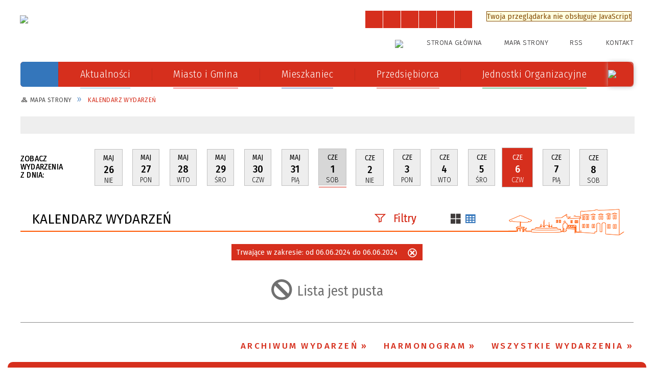

--- FILE ---
content_type: text/html; charset=utf-8
request_url: https://www.gminaprzysucha.pl/wydarzenia-2024-06-06.html
body_size: 27609
content:
<!DOCTYPE html>
<html lang="pl"  itemscope="itemscope" itemtype="http://schema.org/WebPage" xmlns="http://www.w3.org/1999/xhtml">
    <head>
        <!-- METAS - - - - - - - - - - - - - - - - - - - - - - - - - - - - - -->
        <title itemprop="name">Kalendarz wydarzeń - Gmina i Miasto Przysucha</title>
<meta http-equiv="Content-Type" content="text/html; charset=utf-8">
	<meta name="title" content="Kalendarz wydarzeń - Gmina i Miasto Przysucha">
	<meta name="description" content="Gmina i Miasto Przysucha">
	<meta name="keywords" content="Gmina i Miasto Przysucha">
	<meta name="author" content="CONCEPT Intermedia www.sam3.pl">
	<meta name="robots" content="index, follow">
        <meta name="viewport" content="width=device-width" >        
        
        <!-- EXTERNALS - - - - - - - - - - - - - - - - - - - - - - - - - - - -->		
        <link rel="shortcut icon" href="/themes/skin_01/images/favicon.ico" >
        <link rel="alternate" type="application/rss+xml"  title="RSS 2.0" href="https://www.gminaprzysucha.pl/aktualnosci.xml">
		
		
    <link rel="manifest" href="/themes/skin_01/manifest.json?v=1.0.0">
    <link rel="apple-touch-icon" href="/themes/skin_01/images/apple-touch-icon.png">

		
        	<link rel="stylesheet" type="text/css" media="all" href="/themes/skin_01/css/common.css">
	<link rel="stylesheet" type="text/css" media="all" href="/css/concept.gallery.css">
	<link rel="stylesheet" type="text/css" media="all" href="/css/_global.css">
	<link rel="stylesheet" type="text/css" media="screen" href="/wcag_video_player/ableplayer.min.css">
	<link rel="stylesheet" type="text/css" media="all" href="/css/icons_library.css">
	<link rel="stylesheet" type="text/css" media="screen" href="/css/jquery-ui-1.13.2/jquery-ui.min.css">
	<link rel="stylesheet" type="text/css" media="screen" href="/js/fancyBox/jquery.fancybox.css">
	<link rel="stylesheet" type="text/css" media="print" href="/css/print_strona.css">
	<link rel="stylesheet" type="text/css" media="all" href="/themes/skin_01/css/responsive.css">
	<link rel="stylesheet" type="text/css" media="all" href="/themes/skin_01/css/_multisite.css">
	<link rel="stylesheet" type="text/css" media="all" href="/css/concept-carousel.css">

        <!-- JAVASCRIPTS - - - - - - - - - - - - - - - - - - - - - - - - - - -->
                
                
        <script src="/js/jquery/jquery-3.5.0.min.js"></script>
                
        <script src="/js/jquery/jquery-ui-1.13.2.min.js"></script>
        <script src="/js/hammer.min.js"></script>
	<script src="/js/whcookies.min.js" ></script>
        <script src="/js/jquery/jquery.ui.datepicker.min.js"></script> 
        <script src="/js/jquery/jquery-ui-timepicker-addon.min.js"></script> 
        
        <script>
//<![CDATA[
document.write("<style>.zajawka { visibility: hidden; }</style>");
//]]>
</script>
        <!-- cdn for modernizr, if you haven't included it already -->
        <!-- script src="http://cdn.jsdelivr.net/webshim/1.12.4/extras/modernizr-custom.js"></script -->
        <!-- polyfiller file to detect and load polyfills -->
        <!-- script src="http://cdn.jsdelivr.net/webshim/1.12.4/polyfiller.js"></script -->

                <script>
        function get_upload_image_size(dimension)
        {
        if($dimension == 'x')
        return 389;
        else
        return 185;
        }
        </script>
        
        <script src="/js/../themes/skin_01/js/multisite.js"></script>
<script src="/js/menu.min.js"></script>
<script src="/js/functions.js"></script>
<script src="/js/jquery/concept-rotator.js"></script>
<script src="/js/jquery/jquery.easing.1.3.js"></script>
<script src="/js/gsap/TweenMax.min.js"></script>
<script src="/js/gsap/plugins/ScrollToPlugin.min.js"></script>
<script src="/js/gsap/plugins/CSSPlugin.min.js"></script>
<script src="/js/gsap/easing/EasePack.min.js"></script>
<script src="/js/concept.gallery.js?ver=3.0"></script>
<script src="/js/akceslab-ytplayer.js"></script>
<script src="/wcag_video_player/ableplayer.min.js"></script>
<script src="/wcag_video_player/thirdparty/js.cookie.js"></script>
<script src="/js/tiny_mce/tiny_mce.js"></script>
<script src="/js/sam3/yetii.js"></script>
<script src="/sf/calendar/calendar.js"></script>
<script src="/sf/calendar/calendar-setup.js"></script>
<script src="/sf/calendar/lang/calendar-pl.js"></script>
<script src="/ServiceManager_skin_01.js"></script>
<script src="/js/concept_carousel_v1_0.js"></script>
		
        <meta name=”deklaracja-dostępności” content=”/deklaracja_dostepnosci.html”>
    </head>
        <body class="module-kalendarz_imprez action-index">
       
                <div class="page_title" style="display: none">
            Gmina i Miasto Przysucha - www.gminaprzysucha.pl
<br><span class="data">Wygenerowano:&nbsp;18-01-2026</span>        </div>
        
        <h1 hidden>Gmina i Miasto Przysucha - www.gminaprzysucha.pl
</h1>

        <div id="page_content">       
            <div id="overlay" onclick="clear_other_mobile_active_elements();toggle_body_overflow();"></div>
            <div id="page_container">                <table role="presentation" id="table_1" class="sekcja-paneli" style="width: 100%;">
<tbody>	<tr>
		<td id="PAN_HEAD" class="panel">
			<div>
<div class="wcag_links">
	<div class="links">
		<div class="hidden">
			<a href="#content" data-offset="-300" class="scroll_to">Przejdź do treści</a>
		</div>
		
		<div class="hidden"><div tabindex="0" onclick="jQuery('body').scrollTo('*[id^=\'search_comn_\']'); jQuery('*[id^=\'search_comn_\']').val('').focus();">Przejdź do Wyszukiwarki</div></div>
		<div class="hidden"><a class="mapa_strony" tabindex="0" href="/mapa_strony.html">Przejdź do mapy strony</a></div>
		<div class="hidden"><div tabindex="0" onclick="jQuery('body').scrollTo('*[id^=\'mainMenu_\']'); jQuery(':focusable', jQuery('*[id^=\'mainMenu_\']'))[0].focus();">Przejdź do Menu</div></div>
	</div>
</div>

<script>
	jQuery('.scroll_to').css('cursor' , 'pointer').click(function () {
	var target = jQuery(this).attr('href');
	jQuery('html, body').animate({
	scrollTop: jQuery(target).offset().top -140
	}, 1000);
	});
</script>



        
	

    <div class="miejsce-banerowe herb puste" >
                </div>




    <div class="miejsce-banerowe logo_w_naglowku " >
        <div class="pole-banerowe noprint" style="flex-grow: 1; " >
<a href="/" target="_self"><img src="/uploads/pub/img_files/img_1/logo3.png" width="336" height="84" alt="logo w nagłówku" loading="lazy" title="" onclick="jQuery.ajax({
	type:'POST',
	url:'/banery/click/id/1.html',
	dataType:'html'})"><span class="baner_title" style="display:none;">logo w nagłówku</span></a></div>
<div class="noprint pole-banerowe">
<script>
    (function(d){
      var s = d.createElement("script");
      /* uncomment the following line to override default position*/
      /* s.setAttribute("data-position", 3);*/
      /* uncomment the following line to override default size (values: small, large)*/
      /* s.setAttribute("data-size", "small");*/
      /* uncomment the following line to override default language (e.g., fr, de, es, he, nl, etc.)*/
      /* s.setAttribute("data-language", "language");*/
      /* uncomment the following line to override color set via widget (e.g., #053f67)*/
      s.setAttribute("data-color", "#D62F1D");
      /* uncomment the following line to override type set via widget (1=person, 2=chair, 3=eye, 4=text)*/
      /* s.setAttribute("data-type", "1");*/
      /* s.setAttribute("data-statement_text:", "Our Accessibility Statement");*/
      /* s.setAttribute("data-statement_url", "http://www.example.com/accessibility")";*/
      /* uncomment the following line to override support on mobile devices*/
      /* s.setAttribute("data-mobile", true);*/
      /* uncomment the following line to set custom trigger action for accessibility menu*/
      /* s.setAttribute("data-trigger", "triggerId")*/
      s.setAttribute("data-account", "MsFIrZrGxc");
      s.setAttribute("src", "https://cdn.userway.org/widget.js");
      (d.body || d.head).appendChild(s);
    })(document)
    </script>
    <noscript>Please ensure Javascript is enabled for purposes of <a href="https://userway.org">website accessibility</a></noscript>
  
</div>
        </div>




    <div class="miejsce-banerowe logo_w_naglowku_zadokowane " >
        <div class="pole-banerowe noprint" style="flex-grow: 1; " >
<a href="/" target="_self"><img src="/uploads/pub/img_files/img_7/docked.png" width="132" height="45" alt="logo w nagłówku wersja responsywna" loading="lazy" title="" onclick="jQuery.ajax({
	type:'POST',
	url:'/banery/click/id/7.html',
	dataType:'html'})"><span class="baner_title" style="display:none;">logo w nagłówku wersja responsywna</span></a></div>
        </div>


<script>
    function toggleGlobalPause()
    {
        globalPause = !globalPause;
        jQuery("#hyperss .slide-image").toggleClass("stopped");
        jQuery(".stop-anim").toggleClass("play");

        var x = jQuery(".stop-anim").text();

        if (x == 'Wznów animacje') {
            jQuery(".stop-anim").text("Zatrzymaj animacje");
            jQuery(".stop-anim").attr("title", "Zatrzymaj animacje");
        } else {
            jQuery(".stop-anim").text("Wznów animacje");
            jQuery(".stop-anim").attr("title", "Wznów animacje");
        }
    }
</script>	

<div class="accesible" >
   <div class="stop-anim" title="Zatrzymaj animacje" tabindex="0" onclick="toggleGlobalPause();">Zatrzymaj animacje</div>
        <div class="wheelchair" title="Informacje o dostępności" onclick="location = ('https://www.gminaprzysucha.pl/strona-1-informacje_o_dostepnosci.html');"></div>
    <div class="deklaracja_dostep" title="Deklaracja dostępności" onclick="location = ('https://www.gminaprzysucha.pl/deklaracja_dostepnosci.html');"></div>
    <div class="deaf" title="Informacje dla niesłyszących" onclick="location = ('https://www.gminaprzysucha.pl/strona-2-informacje_dla_nieslyszacych.html');"></div>
    <div class="contrast" title="Informacje o kontraście" onclick="location = ('https://www.gminaprzysucha.pl/strona-3-informacja_o_kontrascie.html');"></div>
            <div class="notifications" title="Powiadomienia" onclick="showModalBox('<img style=\'\' alt=\'\' src=\'/uploads/wpns/portal_1/mask192_4ba920046e5d36094e2ed1a2556af808c41d4030.png\'><br/>Jeśli chcesz otrzymywać powiadomienia o najważniejszych wydarzeniach, nowościach i ostrzeżeniach, kliknij poniżej:<br/><br/><span class=\'button\' onclick=\'pnPopup();\'>Włącz powiadomienia</span>');"></div>
    </div>

<section class="component wyszukiwarka-wrapper " >

            <header class="belka hidden-wcag">
            <h2 class="title"><span>Wyszukiwarka</span></h2>
        </header>
    
    <div class="comn-wyszukiwarka" role="search">
        
        
        <div id="search_box_comn_srch_2dc668eee44d4a445d95cd53d40373e6">
            <span class="warning show-delayed">Twoja przeglądarka nie obsługuje JavaScript</span>
        </div>

        <div class="cl"></div>
    </div>

    <script>
//<![CDATA[
jQuery.ajax({
	type:'POST',
	url:'/Common/getSearchAllForm/disp/none/hash_id/comn_srch_2dc668eee44d4a445d95cd53d40373e6.html',
	dataType:'html',
	success:function(data, textStatus){jQuery('#search_box_comn_srch_2dc668eee44d4a445d95cd53d40373e6').html(data);},
	complete:function(XMLHttpRequest, textStatus){wcagstinks(jQuery("#adv_form")); updateAdvSearchWidth(); jQuery("#adv_form");}})
//]]>
</script>
</section>


    <div class="miejsce-banerowe logo_uni_w_naglowku " >
        <div class="pole-banerowe noprint" style="flex-grow: 1; " >
<a href="https://gminaprzysucha.pl/strona-3489-projekty_ue_efrr.html" target="_blank"><img src="/uploads/pub/img_files/img_115/f3d6f29e945299967b879ffab3a08387659f24d2.png" width="114" height="76" alt="Unia Europejska - kliknięcie spowoduje otwarcie nowego okna" loading="lazy" title="Unia Europejska" onclick="jQuery.ajax({
	type:'POST',
	url:'/banery/click/id/115.html',
	dataType:'html'})"><span class="baner_title" style="display:none;">Unia Europejska</span></a></div>
        </div>




    <div class="miejsce-banerowe ikonki_standardowe " >
        <div class="noprint pole-banerowe">
<div class="topMenu_infobar">
    <div class="links">     

      <a href="/" class="home">Strona Główna</a>
		
      <a href="/mapa_strony.html" class="mapa_strony">Mapa Strony</a>
      
      <a href="/aktualnosci.xml" class="rss">RSS</a>
							
      <a href="/kontakt.html" class="poczta">Kontakt</a>	      
      
      <div class="cl" style="float: none; height: 0;"></div>
        
    </div>
</div>
</div>
        </div>


<div class="cl"></div>
<nav class="glowneMenu" data-component-name="comn_mainmenu" id="mainMenu_619ac6ef71e349bc53f2987704012817-wrapper" aria-labelledby="mainMenu_619ac6ef71e349bc53f2987704012817-label">   
    <h2 id="mainMenu_619ac6ef71e349bc53f2987704012817-label" class="hidden-wcag">Menu główne 1</h2>
    <div class="okazja_top2"></div>
    <div class="okazja_top3"></div>
    		
				
        <ul class="mainMenu " id="comn_619ac6ef71e349bc53f2987704012817">
         <li class="block block_nr_1" id="comn_619ac6ef71e349bc53f2987704012817_pos_1" data-color="#D62F1D">
<a target="_self" class="menu-level-1 no-submenu" style="color:#fff; border-color:#D62F1D; background: #D62F1D;" href="/"><span class="menu_select_left" style="background:#D62F1D;"></span><span class="menu_select_right" style="background:#D62F1D;"></span><span class="menu_select_bottom" style="background:#D62F1D;"></span><span style="background:#D62F1D;" class="tytul_menu">Strona główna</span></a>
</li> <li class="block block_nr_2" id="comn_619ac6ef71e349bc53f2987704012817_pos_2" data-color="#66b0d7">
<a target="_self" class="menu-level-1 no-submenu" style="color:#000; border-color:#66b0d7; background: #66b0d7;" href="/aktualnosci-lista.html"><span class="menu_select_left" style="background:#66b0d7;"></span><span class="menu_select_right" style="background:#66b0d7;"></span><span class="menu_select_bottom" style="background:#66b0d7;"></span><span style="background:#66b0d7;" class="tytul_menu">Aktualności</span></a>
</li> <li class="block block_nr_3" id="comn_619ac6ef71e349bc53f2987704012817_pos_3" data-color="#ed1c24">
<a target="_self" class="menu-level-1 with-submenu" style="color:#fff; border-color:#ed1c24; background: #ed1c24;" href="/strona-2566-miasto_i_gmina.html"><span class="menu_select_left" style="background:#ed1c24;"></span><span class="menu_select_right" style="background:#ed1c24;"></span><span class="menu_select_bottom" style="background:#ed1c24;"></span><span style="background:#ed1c24;" class="tytul_menu">Miasto i Gmina</span></a>
<span class="main-menu-toggler" onclick="mainMenuTogglePosition(this);"></span><div class="sub-block-menu js-display-none" style="height: 0; background: #ed1c24; border-color: #ed1c24; ">
<h2 style="border-bottom-color: #ed1c24;  background-color: #ed1c24; ">Miasto i Gmina</h2>
<ul class="level-1-wrapper">
<li class="level-1" style="color:#fff; background-color: #ed1c24;"><a target="_self" class="menu-level-2" style="" href="/strona-3436-o_gminie.html"><span class="label" style="background: #ed1c24; border-color: #ed1c24;" title=""></span>O Gminie</a><div class="extra-box"><div><div class="zajawka port_zaj "><a target="_self" href="/strona-3436-o_gminie.html"><span class="box-left" style="width: 291px;">
    <img alt="Panorama miasta Przysucha" loading="lazy" width="291" height="174" src="/uploads/pub/strony/strona_3436/zajawki/thumb_df49f3bc42721a6d3a39a818ed6919b99cfb604a.png">
</span>

<span class="box-right">
     
  <span class="title">    
    <span class="etykieta_zajawka">      
    	<span class="label" style="background: #ed1c24; border-color: #ed1c24;" title=""></span>      
    </span>    
    O Gminie    
  </span>
  <span class="tresc">
    Przysucha –miasto położone w województwie mazowieckim, w powiecie przysuskim, ok.40 km na zachód od Radomia. Jest siedzibą powiatu i gminy Przysucha...
  </span>
  <span class="zajawka_click">
    kliknij, aby przejść do dalszej części informacji
  </span>
 
</span>
</a></div></div></div></li><li class="level-1" style="color:#fff; background-color: #ed1c24; "><a target="_self" class="menu-level-2" style="" href="/strona-3338-historia.html"><span class="label" style="background: #ed1c24; border-color: #ed1c24;" title=""></span>Historia</a><div class="extra-box"><div><div class="zajawka port_zaj "><a target="_self" href="/strona-3338-historia.html"><span class="box-left" style="width: 291px;">
    <img alt="grafika przedstawia zegar " loading="lazy" width="291" height="174" src="/uploads/pub/strony/strona_3338/zajawki/thumb_96d7120ef874366c732862563e72329a895eab69.jpg">
</span>

<span class="box-right">
     
  <span class="title">    
    <span class="etykieta_zajawka">      
    	<span class="label" style="background: #ed1c24; border-color: #ed1c24;" title=""></span>      
    </span>    
    Historia    
  </span>
  <span class="tresc">
    Po raz pierwszy osada wymieniona została w źródłach w 1415 r. (Przesucha), w roku 1490 była własnością Pawła z Męciny. W drugiej połowie XVII w. należała najpierw do Strzębosza, a później do Antoniego Czermińskiego z Czermna herbu Jelita, założyciela...
  </span>
  <span class="zajawka_click">
    kliknij, aby przejść do dalszej części informacji
  </span>
 
</span>
</a></div></div></div></li><li class="level-1" style="color:#fff; background-color: #ed1c24; "><a target="_self" class="menu-level-2" style="" href="/strona-3320-wladze_gminy_i_miasta.html"><span class="label" style="background: #ed1c24; border-color: #ed1c24;" title=""></span>Władze Gminy i Miasta</a><div class="extra-box"><div><ul class="tiled-list" id="port_e37a4d8a1270172afa4eaa0c9dbe47b6-switcher">
    <li class="tile-wrapper" id="port_e37a4d8a1270172afa4eaa0c9dbe47b6-0" ><a target="_self" style="color:#fff; background: #ed1c24;" href="/strona-3396-burmistrz.html">Burmistrz</a><div class="menu-extra-zaj" style="display: none;"><div class="zajawka port_zaj "><a target="_self" href="/strona-3396-burmistrz.html"><span class="box-left" style="width: 291px;">
    <img alt="" loading="lazy" width="291" height="174" src="/uploads/pub/strony/strona_3396/zajawki/thumb_4acd9ca80cfc34ae1bf7c6d84f934738126dfa22.jpg">
</span>

<span class="box-right">
     
  <span class="title">    
    <span class="etykieta_zajawka">      
    	<span class="label" style="background: #ed1c24; border-color: #ed1c24;" title=""></span>      
    </span>    
    Burmistrz    
  </span>
  <span class="tresc">
    Burmistrz Gminy i Miasta Przysucha Adam Pałgan e-mail:burmistrz@gminaprzysucha.pl nr pokoju: 11
  </span>
  <span class="zajawka_click">
    kliknij, aby przejść do dalszej części informacji
  </span>
 
</span>
</a></div></div></li><li class="tile-wrapper" id="port_e37a4d8a1270172afa4eaa0c9dbe47b6-1" ><a target="_self" style="color:#fff; background: #ed1c24;" href="/strona-3397-zastepca_burmistrza.html">Zastępca Burmistrza</a><div class="menu-extra-zaj" style="display: none;"><div class="zajawka port_zaj "><a target="_self" href="/strona-3397-zastepca_burmistrza.html"><span class="box-left" style="width: 291px;">
    <img alt="Zastępca Burmistrza Gminy i Miasta Przysucha Andrzej Lenart" loading="lazy" width="291" height="174" src="/uploads/pub/strony/strona_3397/zajawki/thumb_e8b0e0885424a850dfcba7b39afafc8c6018d4ba.jpg">
</span>

<span class="box-right">
     
  <span class="title">    
    <span class="etykieta_zajawka">      
    	<span class="label" style="background: #ed1c24; border-color: #ed1c24;" title=""></span>      
    </span>    
    Zastępca Burmistrza    
  </span>
  <span class="tresc">
    Zastępca Burmistrza Gminy i Miasta Przysucha Jadwiga Tomasik e-mail:
  </span>
  <span class="zajawka_click">
    kliknij, aby przejść do dalszej części informacji
  </span>
 
</span>
</a></div></div></li><li class="tile-wrapper" id="port_e37a4d8a1270172afa4eaa0c9dbe47b6-2" ><a target="_self" style="color:#fff; background: #ed1c24;" href="/strona-3398-sekretarz.html">Sekretarz</a><div class="menu-extra-zaj" style="display: none;"><div class="zajawka port_zaj "><a target="_self" href="/strona-3398-sekretarz.html"><span class="box-left" style="width: 291px;">
    <img alt="Sekretarz Gminy i Miasta Przysucha Dorota Widawska" loading="lazy" width="291" height="174" src="/uploads/pub/strony/strona_3398/zajawki/thumb_8c51c16f3ec336d3932fefb53dd35e804d46ab68.jpg">
</span>

<span class="box-right">
     
  <span class="title">    
    <span class="etykieta_zajawka">      
    	<span class="label" style="background: #ed1c24; border-color: #ed1c24;" title=""></span>      
    </span>    
    Sekretarz    
  </span>
  <span class="tresc">
    Sekretarz Gminy i Miasta Przysucha Dorota Widawska e-mail: dwidawska@gminaprzysucha.pl
  </span>
  <span class="zajawka_click">
    kliknij, aby przejść do dalszej części informacji
  </span>
 
</span>
</a></div></div></li><li class="tile-wrapper" id="port_e37a4d8a1270172afa4eaa0c9dbe47b6-3" ><a target="_self" style="color:#fff; background: #ed1c24;" href="/strona-3467-przewodniczacy_rady.html"> Przewodniczący Rady</a><div class="menu-extra-zaj" style="display: none;"><div class="zajawka port_zaj "><a target="_self" href="/strona-3467-przewodniczacy_rady.html"><span class="box-left" style="width: 291px;">
    <img alt="" loading="lazy" width="291" height="174" src="/uploads/pub/strony/strona_3467/zajawki/thumb_01fe15f0dc0153dde210449fc5138474b13cca3c.jpg">
</span>

<span class="box-right">
     
  <span class="title">    
    <span class="etykieta_zajawka">      
    	<span class="label" style="background: #ed1c24; border-color: #ed1c24;" title=""></span>      
    </span>    
     Przewodniczący Rady    
  </span>
  <span class="tresc">
    Przewodniczący Rady Gminy i Miasta Przysucha Michał Wilk nr pokoju: 1 telefon. 48 675 06 95 (połączenie przez Obsługę Rady)
  </span>
  <span class="zajawka_click">
    kliknij, aby przejść do dalszej części informacji
  </span>
 
</span>
</a></div></div></li><li class="tile-wrapper" id="port_e37a4d8a1270172afa4eaa0c9dbe47b6-4" ><a target="_self" style="color:#fff; background: #ed1c24;" href="/strona-3395-rada_gminy_i_miasta.html">Rada Gminy i Miasta </a><div class="menu-extra-zaj" style="display: none;"><div class="zajawka port_zaj "><a target="_self" href="/strona-3395-rada_gminy_i_miasta.html"><span class="box-left" style="width: 291px;">
    <img alt="" loading="lazy" width="291" height="174" src="/uploads/pub/strony/strona_3395/zajawki/thumb_6cb87aba53415857aaceb278a7de4b7ce29cf3b8.jpg">
</span>

<span class="box-right">
     
  <span class="title">    
    <span class="etykieta_zajawka">      
    	<span class="label" style="background: #ed1c24; border-color: #ed1c24;" title=""></span>      
    </span>    
    Rada Gminy i Miasta     
  </span>
  <span class="tresc">
    Organem uchwałodawczym gminy jest Rada Gminy i Miasta licząca 15 radnych.
  </span>
  <span class="zajawka_click">
    kliknij, aby przejść do dalszej części informacji
  </span>
 
</span>
</a></div></div></li><li class="tile-wrapper"></li></ul><div class="zajawka port_zaj "><a target="_self" href="/strona-3320-wladze_gminy_i_miasta.html"><span class="box-left" style="width: 291px;">
    <img alt="Herb Gminy i Miasta Przysucha" loading="lazy" width="291" height="174" src="/uploads/pub/strony/strona_3320/zajawki/thumb_b0f898585fd77b953595465c7c41e44a4e360378.png">
</span>

<span class="box-right">
     
  <span class="title">    
    <span class="etykieta_zajawka">      
    	<span class="label" style="background: #ed1c24; border-color: #ed1c24;" title=""></span>      
    </span>    
    Władze Gminy i Miasta    
  </span>
  <span class="tresc">
    Gmina i Miasto Przysucha jako jednostka samorządu terytorialnego istnieje od 1990 r. (ustawa z dnia 8 marca 1990 r. o samorządzie gminnym). Organem uchwałodawczym gminy jest Rada Gminy i Miasta licząca obecnie 14 radnych. Pracami Rady kieruje...
  </span>
  <span class="zajawka_click">
    kliknij, aby przejść do dalszej części informacji
  </span>
 
</span>
</a></div></div></div></li><li class="level-1" style="color:#fff; background-color: #ed1c24; "><a target="_self" class="menu-level-2" style="" href="/strona-3324-kultura.html"><span class="label" style="background: #ed1c24; border-color: #ed1c24;" title=""></span>Kultura</a><div class="extra-box"><div><div class="zajawka port_zaj "><a target="_self" href="/strona-3324-kultura.html"><span class="box-left" style="width: 291px;">
    <img alt="" loading="lazy" width="291" height="174" src="/uploads/pub/strony/strona_3324/zajawki/thumb_07d8fc181b6fbec6d1fd049430a7ca631e4b5e34.jpg">
</span>

<span class="box-right">
     
  <span class="title">    
    <span class="etykieta_zajawka">      
    	<span class="label" style="background: #ed1c24; border-color: #ed1c24;" title=""></span>      
    </span>    
    Kultura    
  </span>
  <span class="tresc">
    Dom Kultury, Muzeum im. Oskara Kolberga, Biblioteka Publiczna
  </span>
  <span class="zajawka_click">
    kliknij, aby przejść do dalszej części informacji
  </span>
 
</span>
</a></div></div></div></li><li class="level-1" style="color:#fff; background-color: #ed1c24; "><a target="_self" class="menu-level-2" style="" href="/strona-3321-oswiata.html"><span class="label" style="background: #ed1c24; border-color: #ed1c24;" title=""></span>Oświata</a><div class="extra-box"><div><div class="zajawka port_zaj "><a target="_self" href="/strona-3321-oswiata.html"><span class="box-left" style="width: 291px;">
    <img alt="Oświata grafika" loading="lazy" width="291" height="174" src="/uploads/pub/strony/strona_3321/zajawki/thumb_3e387541fb263adacc98464e35d0f8b2860adeca.jpg">
</span>

<span class="box-right">
     
  <span class="title">    
    <span class="etykieta_zajawka">      
    	<span class="label" style="background: #ed1c24; border-color: #ed1c24;" title=""></span>      
    </span>    
    Oświata    
  </span>
  <span class="tresc">
    Placówki szkolne w Przysusze
  </span>
  <span class="zajawka_click">
    kliknij, aby przejść do dalszej części informacji
  </span>
 
</span>
</a></div></div></div></li><li class="level-1" style="color:#fff; background-color: #ed1c24; "><a target="_self" class="menu-level-2" style="" href="/strona-3400-projekty.html"><span class="label" style="background: #ed1c24; border-color: #ed1c24;" title=""></span>Projekty</a><div class="extra-box"><div><ul class="tiled-list" id="port_24454b9b47ebf39c5f25e5095b615dad-switcher">
    <li class="tile-wrapper" id="port_24454b9b47ebf39c5f25e5095b615dad-0" ><a target="_self" style="color:#fff; background: #ed1c24;" href="/strona-3640-nauka_plywania_dla_dzieci_w_klasach_i.html">Nauka pływania dla dzieci w klasach I-III ze szkół podstawowych z terenu Gminy i Miasta Przysucha</a><div class="menu-extra-zaj" style="display: none;"><div class="zajawka port_zaj "><a target="_self" href="/strona-3640-nauka_plywania_dla_dzieci_w_klasach_i.html"><span class="box-left" style="width: 291px;">
    <img alt="ABC pływania – zajęcia sportowe ukierunkowane na naukę pływania”" loading="lazy" width="291" height="174" src="/uploads/pub/strony/strona_3640/zajawki/thumb_84914af26cf7b960d3f54d2938166ff8bccb7e8d.jpg">
</span>

<span class="box-right">
     
  <span class="title">    
    <span class="etykieta_zajawka">      
    	<span class="label" style="background: #ed1c24; border-color: #ed1c24;" title=""></span>      
    </span>    
    Nauka pływania dla dzieci w klasach I-III ze szkół podstawowych z terenu Gminy i Miasta Przysucha    
  </span>
  <span class="tresc">
    Gmina i Miasto Przysucha przystąpiła do Projektu Aktywna Szkoła – raz, dwa, trzy  - w ramach zadania  „ABC pływania – zajęcia sportowe ukierunkowane na naukę pływania”. Realizacją zadania pn.: „Nauka pływania dla dzieci w klasach I-III ze szkół...
  </span>
  <span class="zajawka_click">
    kliknij, aby przejść do dalszej części informacji
  </span>
 
</span>
</a></div></div></li><li class="tile-wrapper" id="port_24454b9b47ebf39c5f25e5095b615dad-1" ><a target="_self" style="color:#fff; background: #ed1c24;" href="/strona-3639-usuwanie_i_unieszkodliwianie_wyrobow.html">Usuwanie i unieszkodliwianie wyrobów zawierających azbest z terenu Gminy i Miasta Przysucha</a><div class="menu-extra-zaj" style="display: none;"><div class="zajawka port_zaj "><a target="_self" href="/strona-3639-usuwanie_i_unieszkodliwianie_wyrobow.html"><span class="box-left" style="width: 291px;">
    <img alt="Usuwanie i unieszkodliwianie wyrobów zawierających azbest z terenu Gminy i Miasta Przysucha" loading="lazy" width="291" height="174" src="/uploads/pub/strony/strona_3639/zajawki/thumb_7640b6fd938806a921e360da3d96dfc81ee19071.jpg">
</span>

<span class="box-right">
     
  <span class="title">    
    <span class="etykieta_zajawka">      
    	<span class="label" style="background: #ed1c24; border-color: #ed1c24;" title=""></span>      
    </span>    
    Usuwanie i unieszkodliwianie wyrobów zawierających azbest z terenu Gminy i Miasta Przysucha    
  </span>
  <span class="tresc">
    Usuwanie i unieszkodliwianie wyrobów zawierających azbest z terenu Gminy i Miasta Przysucha
  </span>
  <span class="zajawka_click">
    kliknij, aby przejść do dalszej części informacji
  </span>
 
</span>
</a></div></div></li><li class="tile-wrapper" id="port_24454b9b47ebf39c5f25e5095b615dad-2" ><a target="_self" style="color:#fff; background: #ed1c24;" href="/strona-3590-zadanie_pn_budowa_placow_zabaw_w.html">Zadanie pn. „Budowa placów zabaw w miejscowościach Lipno i Beźnik”</a><div class="menu-extra-zaj" style="display: none;"><div class="zajawka port_zaj "><a target="_self" href="/strona-3590-zadanie_pn_budowa_placow_zabaw_w.html"><span class="box-left" style="width: 291px;">
    <img alt="Zadanie pn. „Budowa placów zabaw w miejscowościach Lipno i Beźnik”" loading="lazy" width="291" height="174" src="/uploads/pub/strony/strona_3590/zajawki/thumb_8fab6cc95cc0e2f7ec9262590b0efb6ad84c3be9.jpg">
</span>

<span class="box-right">
     
  <span class="title">    
    <span class="etykieta_zajawka">      
    	<span class="label" style="background: #ed1c24; border-color: #ed1c24;" title=""></span>      
    </span>    
    Zadanie pn. „Budowa placów zabaw w miejscowościach Lipno i Beźnik”    
  </span>
  <span class="tresc">
    Zadanie pn. „Budowa placów zabaw w miejscowościach Lipno i Beźnik”
  </span>
  <span class="zajawka_click">
    kliknij, aby przejść do dalszej części informacji
  </span>
 
</span>
</a></div></div></li><li class="tile-wrapper" id="port_24454b9b47ebf39c5f25e5095b615dad-3" ><a target="_self" style="color:#fff; background: #ed1c24;" href="/strona-3588-doposazenie_swietlic_wiejskich_w.html">Doposażenie świetlic wiejskich w miejscowościach Dębiny, Janów, Krajów</a><div class="menu-extra-zaj" style="display: none;"><div class="zajawka port_zaj "><a target="_self" href="/strona-3588-doposazenie_swietlic_wiejskich_w.html"><span class="box-left" style="width: 291px;">
    <img alt="Doposażenie świetlic wiejskich w miejscowościach Dębiny, Janów, Krajów" loading="lazy" width="291" height="174" src="/uploads/pub/strony/strona_3588/zajawki/thumb_43e0d7b51a71f87d77dbfd7231b0fab49a2702f4.png">
</span>

<span class="box-right">
     
  <span class="title">    
    <span class="etykieta_zajawka">      
    	<span class="label" style="background: #ed1c24; border-color: #ed1c24;" title=""></span>      
    </span>    
    Doposażenie świetlic wiejskich w miejscowościach Dębiny, Janów, Krajów    
  </span>
  <span class="tresc">
    Doposażenie świetlic wiejskich w miejscowościach Dębiny, Janów, Krajów” dofinansowano w ramach „Mazowieckiego Instrumentu Aktywizacji Sołectw...
  </span>
  <span class="zajawka_click">
    kliknij, aby przejść do dalszej części informacji
  </span>
 
</span>
</a></div></div></li><li class="tile-wrapper" id="port_24454b9b47ebf39c5f25e5095b615dad-4" ><a target="_self" style="color:#fff; background: #ed1c24;" href="/strona-3580-rozbudowa_zbiornika_retencyjnego_w.html">Rozbudowa zbiornika retencyjnego w miejscowości Janików</a><div class="menu-extra-zaj" style="display: none;"><div class="zajawka port_zaj "><a target="_self" href="/strona-3580-rozbudowa_zbiornika_retencyjnego_w.html"><span class="box-left" style="width: 291px;">
    <img alt="Rozbudowa zbiornika retencyjnego w miejscowości Janików" loading="lazy" width="291" height="174" src="/uploads/pub/strony/strona_3580/zajawki/thumb_1df680086b3c0acf8b28bffa49d911e542fca691.png">
</span>

<span class="box-right">
     
  <span class="title">    
    <span class="etykieta_zajawka">      
    	<span class="label" style="background: #ed1c24; border-color: #ed1c24;" title=""></span>      
    </span>    
    Rozbudowa zbiornika retencyjnego w miejscowości Janików    
  </span>
  <span class="tresc">
    Gmina i Miasto Przysucha zrealizowała operację pn. „Rozbudowa zbiornika retencyjnego w miejscowości Janików” w ramach działania „Wsparcie na inwestycje...
  </span>
  <span class="zajawka_click">
    kliknij, aby przejść do dalszej części informacji
  </span>
 
</span>
</a></div></div></li><li class="tile-wrapper" id="port_24454b9b47ebf39c5f25e5095b615dad-5" ><a target="_self" style="color:#fff; background: #ed1c24;" href="/strona-3576-rozbudowa_zbiornika_retencyjnego_w.html">Rozbudowa zbiornika retencyjnego w miejscowości Wistka</a><div class="menu-extra-zaj" style="display: none;"><div class="zajawka port_zaj "><a target="_self" href="/strona-3576-rozbudowa_zbiornika_retencyjnego_w.html"><span class="box-left" style="width: 291px;">
    <img alt="" loading="lazy" width="291" height="174" src="/uploads/pub/strony/strona_3576/zajawki/thumb_d3e8aec2231d87993e93829154f20176eb064356.jpg">
</span>

<span class="box-right">
     
  <span class="title">    
    <span class="etykieta_zajawka">      
    	<span class="label" style="background: #ed1c24; border-color: #ed1c24;" title=""></span>      
    </span>    
    Rozbudowa zbiornika retencyjnego w miejscowości Wistka    
  </span>
  <span class="tresc">
    Europejski Fundusz Rolny na rzecz Rozwoju Obszarów Wiejskich. Gmina i Miasto Przysucha zrealizowała operację pn. „Rozbudowa zbiornika retencyjnego w miejscowości Wistka” w ramach działania „Wsparcie na inwestycje związane z rozwojem, modernizacją i...
  </span>
  <span class="zajawka_click">
    kliknij, aby przejść do dalszej części informacji
  </span>
 
</span>
</a></div></div></li><li class="tile-wrapper" id="port_24454b9b47ebf39c5f25e5095b615dad-6" ><a target="_self" style="color:#fff; background: #ed1c24;" href="/strona-3581-budowa_drogi_gminnej_wola_wiecierzowa.html">Budowa drogi gminnej Wola Więcierzowa - Beźnik</a><div class="menu-extra-zaj" style="display: none;"><div class="zajawka port_zaj "><a target="_self" href="/strona-3581-budowa_drogi_gminnej_wola_wiecierzowa.html"><span class="box-left" style="width: 291px;">
    <img alt=" „Budowa drogi gminnej Wola Więcierzowa - Beźnik” " loading="lazy" width="291" height="174" src="/uploads/pub/strony/strona_3581/zajawki/thumb_31aa368179bb189f9bd585c0a66b5b955666d046.png">
</span>

<span class="box-right">
     
  <span class="title">    
    <span class="etykieta_zajawka">      
    	<span class="label" style="background: #ed1c24; border-color: #ed1c24;" title=""></span>      
    </span>    
    Budowa drogi gminnej Wola Więcierzowa - Beźnik    
  </span>
  <span class="tresc">
    „Europejski Fundusz Rolny na rzecz Rozwoju Obszarów Wiejskich: Europa inwestująca w obszary wiejskie” Gmina i Miasto Przysucha zrealizowała operację pn. „Budowa drogi gminnej Wola Więcierzowa - Beźnik” w ramach działania: „Podstawowe usługi i odnowa...
  </span>
  <span class="zajawka_click">
    kliknij, aby przejść do dalszej części informacji
  </span>
 
</span>
</a></div></div></li><li class="tile-wrapper" id="port_24454b9b47ebf39c5f25e5095b615dad-7" ><a target="_self" style="color:#fff; background: #ed1c24;" href="/strona-3575-25_dni_przysuchy.html">25 Dni Przysuchy</a><div class="menu-extra-zaj" style="display: none;"><div class="zajawka port_zaj "><a target="_self" href="/strona-3575-25_dni_przysuchy.html"><span class="box-left" style="width: 291px;">
    <img alt="" loading="lazy" width="291" height="174" src="/uploads/pub/strony/strona_3575/zajawki/thumb_8f3d722150cbe71b6401af1e6254b71d5c1cde79.jpg">
</span>

<span class="box-right">
     
  <span class="title">    
    <span class="etykieta_zajawka">      
    	<span class="label" style="background: #ed1c24; border-color: #ed1c24;" title=""></span>      
    </span>    
    25 Dni Przysuchy    
  </span>
  <span class="tresc">
    Dni Przysuchy 2025 – jedno z najważniejszych wydarzeń kulturalnych w regionie! W sobotę, 31 maja 2025 r., Przysucha tętniła życiem!
  </span>
  <span class="zajawka_click">
    kliknij, aby przejść do dalszej części informacji
  </span>
 
</span>
</a></div></div></li><li class="tile-wrapper" id="port_24454b9b47ebf39c5f25e5095b615dad-8" ><a target="_self" style="color:#fff; background: #ed1c24;" href="/strona-3573-nowe_oswietlenie_na_targowisku_miejskim.html">Nowe oświetlenie na targowisku miejskim w Przysusze</a><div class="menu-extra-zaj" style="display: none;"><div class="zajawka port_zaj "><a target="_self" href="/strona-3573-nowe_oswietlenie_na_targowisku_miejskim.html"><span class="box-left" style="width: 291px;">
    <img alt="Nowe oświetlenie na targowisku miejskim w Przysusze" loading="lazy" width="291" height="174" src="/uploads/pub/strony/strona_3573/zajawki/thumb_724cf6ed8474c2d02c6d8620cf5bdfbba551962c.jpg">
</span>

<span class="box-right">
     
  <span class="title">    
    <span class="etykieta_zajawka">      
    	<span class="label" style="background: #ed1c24; border-color: #ed1c24;" title=""></span>      
    </span>    
    Nowe oświetlenie na targowisku miejskim w Przysusze    
  </span>
  <span class="tresc">
    Targowisko miejskie w Przysusze przeszło istotną modernizację – zakończono montaż nowego oświetlenia, które znacząco poprawi komfort i bezpieczeństwo kupców oraz odwiedzających. W ramach zadania zainstalowano aż 467 nowoczesnych lamp typu LED. Nowe...
  </span>
  <span class="zajawka_click">
    kliknij, aby przejść do dalszej części informacji
  </span>
 
</span>
</a></div></div></li><li class="tile-wrapper" id="port_24454b9b47ebf39c5f25e5095b615dad-9" ><a target="_self" style="color:#fff; background: #ed1c24;" href="/strona-3572-obchody_upamietniajace_85_rocznice.html">Obchody upamiętniające 85 rocznicę zwycięskiej bitwy Oddziału mjr Hubala pod Huciskiem w Gminie Przysucha</a><div class="menu-extra-zaj" style="display: none;"><div class="zajawka port_zaj "><a target="_self" href="/strona-3572-obchody_upamietniajace_85_rocznice.html"><span class="box-left" style="width: 291px;">
    <img alt="Obchody upamiętniające 85 rocznicę zwycięskiej bitwy Oddziału mjr Hubala pod Huciskiem w Gminie Przysucha" loading="lazy" width="291" height="174" src="/uploads/pub/strony/strona_3572/zajawki/thumb_2821065fa0a22a07f26bcf9e18834d417081ace7.jpg">
</span>

<span class="box-right">
     
  <span class="title">    
    <span class="etykieta_zajawka">      
    	<span class="label" style="background: #ed1c24; border-color: #ed1c24;" title=""></span>      
    </span>    
    Obchody upamiętniające 85 rocznicę zwycięskiej bitwy Oddziału mjr Hubala pod Huciskiem w Gminie Przysucha    
  </span>
  <span class="tresc">
    Obchody upamiętniające 85 rocznicę zwycięskiej bitwy Oddziału mjr Hubala pod Huciskiem w Gminie Przysucha
  </span>
  <span class="zajawka_click">
    kliknij, aby przejść do dalszej części informacji
  </span>
 
</span>
</a></div></div></li><li class="tile-wrapper" id="port_24454b9b47ebf39c5f25e5095b615dad-10" ><a target="_self" style="color:#fff; background: #ed1c24;" href="/strona-3562-budowa_drogi_gminnej_wola_wiecierzowa.html">Budowa drogi gminnej Wola Więcierzowa - Beźnik od km 0+000 do km 0+928,60</a><div class="menu-extra-zaj" style="display: none;"><div class="zajawka port_zaj "><a target="_self" href="/strona-3562-budowa_drogi_gminnej_wola_wiecierzowa.html"><span class="box-left" style="width: 291px;">
    <img alt="Droga gminna Wola Więcierzowa - Beźnik" loading="lazy" width="291" height="174" src="/uploads/pub/strony/strona_3562/zajawki/thumb_2a3cfe6f92ce7613520bb4743dab72e805a4e054.jpg">
</span>

<span class="box-right">
     
  <span class="title">    
    <span class="etykieta_zajawka">      
    	<span class="label" style="background: #ed1c24; border-color: #ed1c24;" title=""></span>      
    </span>    
    Budowa drogi gminnej Wola Więcierzowa - Beźnik od km 0+000 do km 0+928,60    
  </span>
  <span class="tresc">
    Zadanie pod nazwą: „Budowa drogi gminnej Wola Więcierzowa - Beźnik od km 0+000 do km 0+928,60" dofinansowano na podstawie Umowy nr W/UMWM-UF/DOT/RW/239/2024 z dnia 22.03.2024 r.
  </span>
  <span class="zajawka_click">
    kliknij, aby przejść do dalszej części informacji
  </span>
 
</span>
</a></div></div></li><li class="tile-wrapper" id="port_24454b9b47ebf39c5f25e5095b615dad-11" ><a target="_self" style="color:#fff; background: #ed1c24;" href="/strona-3559-zakup_nowego_ciezkiego_samochodu.html">Zakup nowego ciężkiego samochodu ratowniczo - gaśniczego wraz z wyposażeniem” </a><div class="menu-extra-zaj" style="display: none;"><div class="zajawka port_zaj "><a target="_self" href="/strona-3559-zakup_nowego_ciezkiego_samochodu.html"><span class="box-left" style="width: 291px;">
    <img alt="Zakup nowego ciężkiego samochodu ratowniczo - gaśniczego wraz z wyposażeniem” " loading="lazy" width="291" height="174" src="/uploads/pub/strony/strona_3559/zajawki/thumb_214cc6d2cd621f7da5a7d95e29988e2f937e2c7e.jpg">
</span>

<span class="box-right">
     
  <span class="title">    
    <span class="etykieta_zajawka">      
    	<span class="label" style="background: #ed1c24; border-color: #ed1c24;" title=""></span>      
    </span>    
    Zakup nowego ciężkiego samochodu ratowniczo - gaśniczego wraz z wyposażeniem”     
  </span>
  <span class="tresc">
     Zadanie ,,Zakup nowego ciężkiego samochodu ratowniczo - gaśniczego wraz z wyposażeniem” na potrzeby Ochotniczej Straży Pożarnej w Przysusze  dofinansowano ze środków Wojewódzkiego Funduszu Ochrony Środowiska i Gospodarki Wodnej w Warszawie
  </span>
  <span class="zajawka_click">
    kliknij, aby przejść do dalszej części informacji
  </span>
 
</span>
</a></div></div></li><li class="tile-wrapper" id="port_24454b9b47ebf39c5f25e5095b615dad-12" ><a target="_self" style="color:#fff; background: #ed1c24;" href="/strona-3558-modernizacja_boiska_wielofunkcyjnego.html">Modernizacja boiska wielofunkcyjnego przy PSP nr 1 w Przysusze</a><div class="menu-extra-zaj" style="display: none;"><div class="zajawka port_zaj "><a target="_self" href="/strona-3558-modernizacja_boiska_wielofunkcyjnego.html"><span class="box-left" style="width: 291px;">
    <img alt="" loading="lazy" width="291" height="174" src="/uploads/pub/strony/strona_3558/zajawki/thumb_00102f893b4dc6df697ea79ff4508fd72e57cac5.jpg">
</span>

<span class="box-right">
     
  <span class="title">    
    <span class="etykieta_zajawka">      
    	<span class="label" style="background: #ed1c24; border-color: #ed1c24;" title=""></span>      
    </span>    
    Modernizacja boiska wielofunkcyjnego przy PSP nr 1 w Przysusze    
  </span>
  <span class="tresc">
    Zadanie pod nazwą : „Modernizacja boiska wielofunkcyjnego przy PSP nr 1  w Przysusze” dofinansowano na podstawie Umowy Nr W/UMWM-UU/UM/ES/1727/2024 z dnia 06.03.2024r. ..
  </span>
  <span class="zajawka_click">
    kliknij, aby przejść do dalszej części informacji
  </span>
 
</span>
</a></div></div></li><li class="tile-wrapper" id="port_24454b9b47ebf39c5f25e5095b615dad-13" ><a target="_self" style="color:#fff; background: #ed1c24;" href="/strona-3554-zadanie_pn_rozbudowa_i_wyposazenie.html">Zadanie pn. „Rozbudowa i wyposażenie świetlicy wiejskiej w Dębinach”</a><div class="menu-extra-zaj" style="display: none;"><div class="zajawka port_zaj "><a target="_self" href="/strona-3554-zadanie_pn_rozbudowa_i_wyposazenie.html"><span class="box-left" style="width: 291px;">
    <img alt="" loading="lazy" width="291" height="174" src="/uploads/pub/strony/strona_3554/zajawki/thumb_5c792b2befe575ca9d6ac55a76c957bb4aa6746f.jpg">
</span>

<span class="box-right">
     
  <span class="title">    
    <span class="etykieta_zajawka">      
    	<span class="label" style="background: #ed1c24; border-color: #ed1c24;" title=""></span>      
    </span>    
    Zadanie pn. „Rozbudowa i wyposażenie świetlicy wiejskiej w Dębinach”    
  </span>
  <span class="tresc">
    Zadanie pod nazwą: „Rozbudowa i wyposażenie świetlicy wiejskiej w Dębinach” dofinansowano w ramach „Mazowsze dla lokalnych centrów integracyjnych 2024”.
  </span>
  <span class="zajawka_click">
    kliknij, aby przejść do dalszej części informacji
  </span>
 
</span>
</a></div></div></li><li class="tile-wrapper" id="port_24454b9b47ebf39c5f25e5095b615dad-14" ><a target="_self" style="color:#fff; background: #ed1c24;" href="/strona-3553-zadanie_pn_remont_tarasu_przy_swietlicy.html">Zadanie pn. „Remont tarasu przy świetlicy wiejskiej w Glińcu”</a><div class="menu-extra-zaj" style="display: none;"><div class="zajawka port_zaj "><a target="_self" href="/strona-3553-zadanie_pn_remont_tarasu_przy_swietlicy.html"><span class="box-left" style="width: 291px;">
    <img alt="" loading="lazy" width="291" height="174" src="/uploads/pub/strony/strona_3553/zajawki/thumb_e4ec8d9e4841ad33cb0da3a576e042c6a17c5243.jpg">
</span>

<span class="box-right">
     
  <span class="title">    
    <span class="etykieta_zajawka">      
    	<span class="label" style="background: #ed1c24; border-color: #ed1c24;" title=""></span>      
    </span>    
    Zadanie pn. „Remont tarasu przy świetlicy wiejskiej w Glińcu”    
  </span>
  <span class="tresc">
    Zadanie pod nazwą: „Remont tarasu przy świetlicy wiejskiej w Glińcu” dofinansowano w ramach „Mazowieckiego Instrumentu Aktywizacji Sołectw MAZOWSZE 2024”: „Mazowsze dla sołectw 2024”.
  </span>
  <span class="zajawka_click">
    kliknij, aby przejść do dalszej części informacji
  </span>
 
</span>
</a></div></div></li><li class="tile-wrapper" id="port_24454b9b47ebf39c5f25e5095b615dad-15" ><a target="_self" style="color:#fff; background: #ed1c24;" href="/strona-3551-zadanie_pn_rozbudowa_drogi_gminnej_nr.html">Zadanie pn. „Rozbudowa drogi gminnej nr 330634W ul. Żytnia w Przysusze”</a><div class="menu-extra-zaj" style="display: none;"><div class="zajawka port_zaj "><a target="_self" href="/strona-3551-zadanie_pn_rozbudowa_drogi_gminnej_nr.html"><span class="box-left" style="width: 291px;">
    <img alt="ul. Żytnia w Przysusze tablica" loading="lazy" width="291" height="174" src="/uploads/pub/strony/strona_3551/zajawki/thumb_41786918d11d6124473a6d72239b0c62c9dbf50e.jpg">
</span>

<span class="box-right">
     
  <span class="title">    
    <span class="etykieta_zajawka">      
    	<span class="label" style="background: #ed1c24; border-color: #ed1c24;" title=""></span>      
    </span>    
    Zadanie pn. „Rozbudowa drogi gminnej nr 330634W ul. Żytnia w Przysusze”    
  </span>
  <span class="tresc">
    Zadanie pn. „Rozbudowa drogi gminnej nr 330634W ul. Żytnia w Przysusze” zostało zrealizowane z państwowego funduszu celowego w ramach Rządowego Funduszu Rozwoju Dróg.
  </span>
  <span class="zajawka_click">
    kliknij, aby przejść do dalszej części informacji
  </span>
 
</span>
</a></div></div></li><li class="tile-wrapper" id="port_24454b9b47ebf39c5f25e5095b615dad-16" ><a target="_self" style="color:#fff; background: #ed1c24;" href="/strona-3548-zadanie_pn_wyposazenie_i_remont_budynku.html">Zadanie pn. „Wyposażenie i remont budynku Domu Kultury w Przysusze"</a><div class="menu-extra-zaj" style="display: none;"><div class="zajawka port_zaj "><a target="_self" href="/strona-3548-zadanie_pn_wyposazenie_i_remont_budynku.html"><span class="box-left" style="width: 291px;">
    <img alt="Zadanie pn. „Wyposażenie i remont budynku Domu Kultury w Przysusze&quot;" loading="lazy" width="291" height="174" src="/uploads/pub/strony/strona_3548/zajawki/thumb_d0258bbb2bff2c69445659aa0e4ad24ba0834b57.jpg">
</span>

<span class="box-right">
     
  <span class="title">    
    <span class="etykieta_zajawka">      
    	<span class="label" style="background: #ed1c24; border-color: #ed1c24;" title=""></span>      
    </span>    
    Zadanie pn. „Wyposażenie i remont budynku Domu Kultury w Przysusze"    
  </span>
  <span class="tresc">
    Operacja polega na zakupie wyposażenia i wykonaniu prac remontowych w sali wystawienniczej w budynku Domu Kultury w Przysusze
  </span>
  <span class="zajawka_click">
    kliknij, aby przejść do dalszej części informacji
  </span>
 
</span>
</a></div></div></li><li class="tile-wrapper" id="port_24454b9b47ebf39c5f25e5095b615dad-17" ><a target="_self" style="color:#fff; background: #ed1c24;" href="/strona-3535-projekt_pn_mazowiecki_program.html">Projekt pn. „Mazowiecki program przygotowania szkół, nauczycieli i uczniów do nauczania zdalnego”</a><div class="menu-extra-zaj" style="display: none;"><div class="zajawka port_zaj "><a target="_self" href="/strona-3535-projekt_pn_mazowiecki_program.html"><span class="box-left" style="width: 291px;">
    <img alt="Projekt pn. „Mazowiecki program przygotowania szkół, nauczycieli i uczniów do nauczania zdalnego”" loading="lazy" width="291" height="174" src="/uploads/pub/strony/strona_3535/zajawki/thumb_146868bc4eac0bdf4e8c2900071573263145129b.jpg">
</span>

<span class="box-right">
     
  <span class="title">    
    <span class="etykieta_zajawka">      
    	<span class="label" style="background: #ed1c24; border-color: #ed1c24;" title=""></span>      
    </span>    
    Projekt pn. „Mazowiecki program przygotowania szkół, nauczycieli i uczniów do nauczania zdalnego”    
  </span>
  <span class="tresc">
    Projekt pn. „Mazowiecki program przygotowania szkół, nauczycieli i uczniów do nauczania zdalnego”
  </span>
  <span class="zajawka_click">
    kliknij, aby przejść do dalszej części informacji
  </span>
 
</span>
</a></div></div></li><li class="tile-wrapper" id="port_24454b9b47ebf39c5f25e5095b615dad-18" ><a target="_self" style="color:#fff; background: #ed1c24;" href="/strona-3495-dobudowa_sieci_kanalizacyjnej_na_ul.html">Dobudowa sieci kanalizacyjnej na ul. Grodzkiej, Leśnej i Żytniej w Przysusze” dofinansowano przez Wojewódzki Fundusz Ochrony Środowiska i Gospodarki Wodnej w Warszawie w formie pożyczki w kwocie 224.475,74 zł.</a><div class="menu-extra-zaj" style="display: none;"><div class="zajawka port_zaj "><a target="_self" href="/strona-3495-dobudowa_sieci_kanalizacyjnej_na_ul.html"><span class="box-left" style="width: 291px;">
    <img alt="„Dobudowa sieci kanalizacyjnej na ul. Grodzkiej, Leśnej i Żytniej w Przysusze” dofinansowano przez Wojewódzki Fundusz Ochrony Środowiska i Gospodarki Wodnej w Warszawie" loading="lazy" width="291" height="174" src="/uploads/pub/strony/strona_3495/zajawki/thumb_ebe26628009e30b01f54a5be4b626f52a6a190a9.jpg">
</span>

<span class="box-right">
     
  <span class="title">    
    <span class="etykieta_zajawka">      
    	<span class="label" style="background: #ed1c24; border-color: #ed1c24;" title=""></span>      
    </span>    
    Dobudowa sieci kanalizacyjnej na ul. Grodzkiej, Leśnej i Żytniej w Przysusze” dofinansowano przez Wojewódzki Fundusz Ochrony Środowiska i Gospodarki Wodnej w Warszawie w formie pożyczki w kwocie 224.475,74 zł.    
  </span>
  <span class="tresc">
    Wartość całkowita zadania : 254.102,75 PLN
  </span>
  <span class="zajawka_click">
    kliknij, aby przejść do dalszej części informacji
  </span>
 
</span>
</a></div></div></li><li class="tile-wrapper" id="port_24454b9b47ebf39c5f25e5095b615dad-19" ><a target="_self" style="color:#fff; background: #ed1c24;" href="/strona-3496-transport_i_unieszkodliwienie.html">Transport i unieszkodliwienie materiałów zawierających azbest z terenu Gminy i Miasta Przysucha</a><div class="menu-extra-zaj" style="display: none;"><div class="zajawka port_zaj "><a target="_self" href="/strona-3496-transport_i_unieszkodliwienie.html"><span class="box-left" style="width: 291px;">
    <img alt="Transport i unieszkodliwienie materiałów zawierających azbest z terenu Gminy i Miasta Przysucha" loading="lazy" width="291" height="174" src="/uploads/pub/strony/strona_3496/zajawki/thumb_e6f8af53a5a774c54f0d33eb7365079119449ab6.jpg">
</span>

<span class="box-right">
     
  <span class="title">    
    <span class="etykieta_zajawka">      
    	<span class="label" style="background: #ed1c24; border-color: #ed1c24;" title=""></span>      
    </span>    
    Transport i unieszkodliwienie materiałów zawierających azbest z terenu Gminy i Miasta Przysucha    
  </span>
  <span class="tresc">
    W wyniku realizacji w/w zadania z terenu Gminy i Miasta Przysucha usunięto i unieszkodliwiono 156,580 Mg wyrobów zawierających azbest.
  </span>
  <span class="zajawka_click">
    kliknij, aby przejść do dalszej części informacji
  </span>
 
</span>
</a></div></div></li><li class="tile-wrapper" id="port_24454b9b47ebf39c5f25e5095b615dad-20" ><a target="_self" style="color:#fff; background: #ed1c24;" href="/strona-3509-rozbudowa_drogi_gminnej_w_miejscowosci.html">Rozbudowa drogi gminnej w miejscowości Gliniec</a><div class="menu-extra-zaj" style="display: none;"><div class="zajawka port_zaj "><a target="_self" href="/strona-3509-rozbudowa_drogi_gminnej_w_miejscowosci.html"><span class="box-left" style="width: 291px;">
    <img alt="Zadanie pn. „Rozbudowa drogi gminnej w miejscowości Gliniec” zostało zrealizowane z państwowego funduszu celowego w ramach Rządowego Funduszu Rozwoju Dróg. W ramach inwestycji wykonano remont: - odcinka drogi gminnej w miejscowości Gliniec nr 330923W" loading="lazy" width="291" height="174" src="/uploads/pub/strony/strona_3509/zajawki/thumb_59d048623ce8a431c1bd017a3ab641aeb45067be.jpg">
</span>

<span class="box-right">
     
  <span class="title">    
    <span class="etykieta_zajawka">      
    	<span class="label" style="background: #ed1c24; border-color: #ed1c24;" title=""></span>      
    </span>    
    Rozbudowa drogi gminnej w miejscowości Gliniec    
  </span>
  <span class="tresc">
    Zadanie pn. „Rozbudowa drogi gminnej w miejscowości Gliniec” zostało zrealizowane z państwowego funduszu celowego w ramach Rządowego Funduszu Rozwoju Dróg. W ramach inwestycji wykonano remont: - odcinka drogi gminnej w miejscowości Gliniec nr 330923W
  </span>
  <span class="zajawka_click">
    kliknij, aby przejść do dalszej części informacji
  </span>
 
</span>
</a></div></div></li><li class="tile-wrapper" id="port_24454b9b47ebf39c5f25e5095b615dad-21" ><a target="_self" style="color:#fff; background: #ed1c24;" href="/strona-3585-rozbudowa_zbiornika_retencyjnego_w.html">Rozbudowa zbiornika retencyjnego w miejscowości Jakubów</a><div class="menu-extra-zaj" style="display: none;"><div class="zajawka port_zaj "><a target="_self" href="/strona-3585-rozbudowa_zbiornika_retencyjnego_w.html"><span class="box-left" style="width: 291px;">
    <img alt="Rozbudowa zbiornika retencyjnego w miejscowości Jakubów" loading="lazy" width="291" height="174" src="/uploads/pub/strony/strona_3585/zajawki/thumb_77729d5144bbf1fcf478547054ecfb74ab8818b4.png">
</span>

<span class="box-right">
     
  <span class="title">    
    <span class="etykieta_zajawka">      
    	<span class="label" style="background: #ed1c24; border-color: #ed1c24;" title=""></span>      
    </span>    
    Rozbudowa zbiornika retencyjnego w miejscowości Jakubów    
  </span>
  <span class="tresc">
    Europejski Fundusz Rolny na rzecz Rozwoju Obszarów Wiejskich: Europa inwestująca w obszary wiejskie Gmina i Miasto Przysucha zrealizowała operację pn. „Rozbudowa zbiornika retencyjnego w miejscowości Jakubów” w ramach działania „Wsparcie na inwestycje...
  </span>
  <span class="zajawka_click">
    kliknij, aby przejść do dalszej części informacji
  </span>
 
</span>
</a></div></div></li><li class="tile-wrapper"></li><li class="tile-wrapper"></li></ul><div class="zajawka port_zaj "><a target="_self" href="/strona-3400-projekty.html"><span class="box-left" style="width: 291px;">
    <img alt="" loading="lazy" width="291" height="174" src="/uploads/pub/strony/strona_3400/zajawki/thumb_85d1ea63474e76a9b8f292cae8b0031d0f1a113e.jpg">
</span>

<span class="box-right">
     
  <span class="title">    
    <span class="etykieta_zajawka">      
    	<span class="label" style="background: #ed1c24; border-color: #ed1c24;" title=""></span>      
    </span>    
    Projekty    
  </span>
  <span class="tresc">
    Wykaz realizowanych projektów
  </span>
  <span class="zajawka_click">
    kliknij, aby przejść do dalszej części informacji
  </span>
 
</span>
</a></div></div></div></li><li class="level-1" style="color:#fff; background-color: #ed1c24; "><a target="_self" class="menu-level-2" style="" href="/strona-3435-raport_o_stanie_gminy.html"><span class="label" style="background: #ed1c24; border-color: #ed1c24;" title=""></span>Raport o stanie Gminy</a><div class="extra-box"><div><ul class="tiled-list" id="port_379156f80b8552b30f36202dcc96b529-switcher">
    <li class="tile-wrapper" id="port_379156f80b8552b30f36202dcc96b529-0" ><a target="_self" style="color:#fff; background: #ed1c24;" href="/strona-3574-raport_o_stanie_gminy_2024r.html">Raport o stanie Gminy 2024r.</a><div class="menu-extra-zaj" style="display: none;"><div class="zajawka port_zaj "><a target="_self" href="/strona-3574-raport_o_stanie_gminy_2024r.html"><span class="box-left" style="width: 291px;">
    <img alt="Okładka" loading="lazy" width="291" height="174" src="/uploads/pub/strony/strona_3574/zajawki/thumb_88bf1578ef4fd7a24888405fa39b83c301282ef3.jpg">
</span>

<span class="box-right">
     
  <span class="title">    
    <span class="etykieta_zajawka">      
    	<span class="label" style="background: #ed1c24; border-color: #ed1c24;" title=""></span>      
    </span>    
    Raport o stanie Gminy 2024r.    
  </span>
  <span class="tresc">
    Raport o stanie Gminy 2024r.
  </span>
  <span class="zajawka_click">
    kliknij, aby przejść do dalszej części informacji
  </span>
 
</span>
</a></div></div></li><li class="tile-wrapper" id="port_379156f80b8552b30f36202dcc96b529-1" ><a target="_self" style="color:#fff; background: #ed1c24;" href="/strona-3537-raport_o_stanie_gminy_2023_r.html">Raport o stanie Gminy 2023 r.</a><div class="menu-extra-zaj" style="display: none;"><div class="zajawka port_zaj "><a target="_self" href="/strona-3537-raport_o_stanie_gminy_2023_r.html"><span class="box-left" style="width: 291px;">
    <img alt="Raport o stanie Gminy 2023 r." loading="lazy" width="291" height="174" src="/uploads/pub/strony/strona_3537/zajawki/thumb_d882f6f4223afb2f94ebc1988e84e74561c6ed89.jpg">
</span>

<span class="box-right">
     
  <span class="title">    
    <span class="etykieta_zajawka">      
    	<span class="label" style="background: #ed1c24; border-color: #ed1c24;" title=""></span>      
    </span>    
    Raport o stanie Gminy 2023 r.    
  </span>
  <span class="tresc">
    Raport o stanie Gminy 2023 r.
  </span>
  <span class="zajawka_click">
    kliknij, aby przejść do dalszej części informacji
  </span>
 
</span>
</a></div></div></li><li class="tile-wrapper" id="port_379156f80b8552b30f36202dcc96b529-2" ><a target="_self" style="color:#fff; background: #ed1c24;" href="/strona-3526-raport_o_stanie_gminy_2022_r.html">Raport o stanie Gminy 2022 r.</a><div class="menu-extra-zaj" style="display: none;"><div class="zajawka port_zaj "><a target="_self" href="/strona-3526-raport_o_stanie_gminy_2022_r.html"><span class="box-left" style="width: 291px;">
    <img alt="Raport o stanie Gminy 2022 r." loading="lazy" width="291" height="174" src="/uploads/pub/strony/strona_3526/zajawki/thumb_7bbb593685033a7fa15a8b1b67a421d75f8cba75.jpg">
</span>

<span class="box-right">
     
  <span class="title">    
    <span class="etykieta_zajawka">      
    	<span class="label" style="background: #ed1c24; border-color: #ed1c24;" title=""></span>      
    </span>    
    Raport o stanie Gminy 2022 r.    
  </span>
  <span class="tresc">
    Raport o stanie Gminy 2022 r.
  </span>
  <span class="zajawka_click">
    kliknij, aby przejść do dalszej części informacji
  </span>
 
</span>
</a></div></div></li><li class="tile-wrapper" id="port_379156f80b8552b30f36202dcc96b529-3" ><a target="_self" style="color:#fff; background: #ed1c24;" href="/strona-3486-raport_o_stanie_gminy_2021_r.html"> Raport o stanie Gminy 2021 r.</a><div class="menu-extra-zaj" style="display: none;"><div class="zajawka port_zaj "><a target="_self" href="/strona-3486-raport_o_stanie_gminy_2021_r.html"><span class="box-left" style="width: 291px;">
    <img alt="" loading="lazy" width="291" height="174" src="/uploads/pub/strony/strona_3486/zajawki/thumb_c0ba43f19057a0c2021ca02ac82b15989421f154.jpg">
</span>

<span class="box-right">
     
  <span class="title">    
    <span class="etykieta_zajawka">      
    	<span class="label" style="background: #ed1c24; border-color: #ed1c24;" title=""></span>      
    </span>    
     Raport o stanie Gminy 2021 r.    
  </span>
  <span class="tresc">
    w sprawie: przedstawienia Radzie Gminy i Miasta Przysucha Raportu o stanie Gminy i Miasta Przysucha za 2021 rok.
  </span>
  <span class="zajawka_click">
    kliknij, aby przejść do dalszej części informacji
  </span>
 
</span>
</a></div></div></li><li class="tile-wrapper" id="port_379156f80b8552b30f36202dcc96b529-4" ><a target="_self" style="color:#fff; background: #ed1c24;" href="/strona-3434-raport_o_stanie_gminy_2020_r.html">Raport o stanie Gminy 2020 r.</a><div class="menu-extra-zaj" style="display: none;"><div class="zajawka port_zaj "><a target="_self" href="/strona-3434-raport_o_stanie_gminy_2020_r.html"><span class="box-left" style="width: 291px;">
    <img alt="Grafika Raportu" loading="lazy" width="291" height="174" src="/uploads/pub/strony/strona_3434/zajawki/thumb_142a4f09bb8db6610df757369b9c17b7aaef4a3c.jpg">
</span>

<span class="box-right">
     
  <span class="title">    
    <span class="etykieta_zajawka">      
    	<span class="label" style="background: #ed1c24; border-color: #ed1c24;" title=""></span>      
    </span>    
    Raport o stanie Gminy 2020 r.    
  </span>
  <span class="tresc">
    Raport o stanie Gminy za rok 2020.
  </span>
  <span class="zajawka_click">
    kliknij, aby przejść do dalszej części informacji
  </span>
 
</span>
</a></div></div></li><li class="tile-wrapper" id="port_379156f80b8552b30f36202dcc96b529-5" ><a target="_self" style="color:#fff; background: #ed1c24;" href="/strona-3319-raport_o_stanie_gminy_2019_r.html">Raport o stanie Gminy 2019 r.</a><div class="menu-extra-zaj" style="display: none;"><div class="zajawka port_zaj "><a target="_self" href="/strona-3319-raport_o_stanie_gminy_2019_r.html"><span class="box-left" style="width: 291px;">
    <img alt="Raport o stanie Gminy za rok 2019" loading="lazy" width="291" height="174" src="/uploads/pub/strony/strona_3319/zajawki/thumb_88898d75d3de69e75c80487e653ee498cfda99c2.jpg">
</span>

<span class="box-right">
     
  <span class="title">    
    <span class="etykieta_zajawka">      
    	<span class="label" style="background: #ed1c24; border-color: #ed1c24;" title=""></span>      
    </span>    
    Raport o stanie Gminy 2019 r.    
  </span>
  <span class="tresc">
    Raport o stanie Gminy za rok 2019.
  </span>
  <span class="zajawka_click">
    kliknij, aby przejść do dalszej części informacji
  </span>
 
</span>
</a></div></div></li></ul><div class="zajawka port_zaj "><a target="_self" href="/strona-3435-raport_o_stanie_gminy.html"><span class="box-left" style="width: 291px;">
    <img alt="" loading="lazy" width="291" height="174" src="/uploads/pub/strony/strona_3435/zajawki/thumb_81b23e2df53eb3f20e29c55dae18f67ac2d1c782.jpg">
</span>

<span class="box-right">
     
  <span class="title">    
    <span class="etykieta_zajawka">      
    	<span class="label" style="background: #ed1c24; border-color: #ed1c24;" title=""></span>      
    </span>    
    Raport o stanie Gminy    
  </span>
  <span class="tresc">
    Zestaw informacji o stanie Gminy za dany rok
  </span>
  <span class="zajawka_click">
    kliknij, aby przejść do dalszej części informacji
  </span>
 
</span>
</a></div></div></div></li></ul><div class="extra-content"><div class="extra-box"><div class="zajawka port_zaj non_tresc"><a target="_self" href="/strona-2566-miasto_i_gmina.html"><span class="box-left" style="width: 291px;">
    <img alt="Panorama Gminy i Miasta Przysucha" loading="lazy" width="291" height="174" src="/uploads/pub/strony/strona_2566/zajawki/thumb_325e79ee7114ac0d4e6c036abc18b654ccf5bda0.jpg">
</span>

<span class="box-right">
     
  <span class="title">    
    <span class="etykieta_zajawka">      
    	<span class="label" style="background: #ed1c24; border-color: #ed1c24;" title=""></span>      
    </span>    
    Miasto i Gmina    
  </span>
  <span class="tresc">
    
  </span>
  <span class="zajawka_click">
    kliknij, aby przejść do dalszej części informacji
  </span>
 
</span>
</a></div>
</div></div><div tabindex="0" class="sub-menu-closer" id="submenu-closer-comn_619ac6ef71e349bc53f2987704012817_pos_3" style="color: #ed1c24; "></div></div>
                                        <script>
                        var el_comn_619ac6ef71e349bc53f2987704012817_pos_3 = document.getElementById("comn_619ac6ef71e349bc53f2987704012817_pos_3");
                        mouseMenuNavigation(el_comn_619ac6ef71e349bc53f2987704012817_pos_3, "comn_619ac6ef71e349bc53f2987704012817_pos_3", 1);
                    </script>
            
                    </li> <li class="block block_nr_4" id="comn_619ac6ef71e349bc53f2987704012817_pos_4" data-color="#3d61b4">
<a target="_self" class="menu-level-1 with-submenu" style="color:#fff; border-color:#3d61b4; background: #3d61b4;" href="/strona-5-mieszkaniec.html"><span class="menu_select_left" style="background:#3d61b4;"></span><span class="menu_select_right" style="background:#3d61b4;"></span><span class="menu_select_bottom" style="background:#3d61b4;"></span><span style="background:#3d61b4;" class="tytul_menu">Mieszkaniec</span></a>
<span class="main-menu-toggler" onclick="mainMenuTogglePosition(this);"></span><div class="sub-block-menu js-display-none" style="height: 0; background: #3d61b4; border-color: #3d61b4; ">
<h2 style="border-bottom-color: #3d61b4;  background-color: #3d61b4; ">Mieszkaniec</h2>
<ul class="level-1-wrapper">
<li class="level-1" style="color:#fff; background-color: #3d61b4;"><a target="_self" class="menu-level-2" style="" href="/strona-3424-ocena_jakosci_wody.html"><span class="label" style="background: #3d61b4; border-color: #3d61b4;" title=""></span>Ocena jakości wody</a><div class="extra-box"><div><div class="zajawka port_zaj "><a target="_self" href="/strona-3424-ocena_jakosci_wody.html"><span class="box-left" style="width: 291px;">
    <img alt="grafika przedstawiająca kran " loading="lazy" width="291" height="174" src="/uploads/pub/strony/strona_3424/zajawki/thumb_452f3335d1e5172f89086571f4b12a0957b164bb.jpg">
</span>

<span class="box-right">
     
  <span class="title">    
    <span class="etykieta_zajawka">      
    	<span class="label" style="background: #3d61b4; border-color: #3d61b4;" title=""></span>      
    </span>    
    Ocena jakości wody    
  </span>
  <span class="tresc">
    Wszelkie informacje o stanie, jakości wody na terenach gminy
  </span>
  <span class="zajawka_click">
    kliknij, aby przejść do dalszej części informacji
  </span>
 
</span>
</a></div></div></div></li><li class="level-1" style="color:#fff; background-color: #3d61b4; "><a target="_self" class="menu-level-2" style="" href="/strona-3316-ogloszenia_zarzadzania_kryzysowego.html"><span class="label" style="background: #3d61b4; border-color: #3d61b4;" title=""></span>Ogłoszenia Zarządzania Kryzysowego</a><div class="extra-box"><div><ul class="tiled-list" id="port_d9b7a79cdd2b2d3840eecb71831f3486-switcher">
    <li class="tile-wrapper" id="port_d9b7a79cdd2b2d3840eecb71831f3486-0" ><a target="_self" style="color:#fff; background: #3d61b4;" href="/strona-3445-ostrzezenie_meteorologiczne.html">Ostrzeżenie meteorologiczne</a><div class="menu-extra-zaj" style="display: none;"><div class="zajawka port_zaj "><a target="_self" href="/strona-3445-ostrzezenie_meteorologiczne.html"><span class="box-left" style="width: 291px;">
    <img alt="" loading="lazy" width="291" height="174" src="/uploads/pub/strony/strona_3445/zajawki/thumb_f87e8366088f2205c17c69501efbdaed353c5944.png">
</span>

<span class="box-right">
     
  <span class="title">    
    <span class="etykieta_zajawka">      
    	<span class="label" style="background: #3d61b4; border-color: #3d61b4;" title=""></span>      
    </span>    
    Ostrzeżenie meteorologiczne    
  </span>
  <span class="tresc">
    Niebezpieczne zjawiska pogodowe, które mogą zagrażać życiu lub zdrowiu.
  </span>
  <span class="zajawka_click">
    kliknij, aby przejść do dalszej części informacji
  </span>
 
</span>
</a></div></div></li><li class="tile-wrapper" id="port_d9b7a79cdd2b2d3840eecb71831f3486-1" ><a target="_self" style="color:#fff; background: #3d61b4;" href="/strona-3525-sygnaly_alarmowe.html">Sygnały alarmowe</a><div class="menu-extra-zaj" style="display: none;"><div class="zajawka port_zaj "><a target="_self" href="/strona-3525-sygnaly_alarmowe.html"><span class="box-left" style="width: 291px;">
    <img alt="Tabela sygnałów alarmowych" loading="lazy" width="291" height="174" src="/uploads/pub/strony/strona_3525/zajawki/thumb_af4bc2379e733f308b9f7a397d9215475c51ed29.jpg">
</span>

<span class="box-right">
     
  <span class="title">    
    <span class="etykieta_zajawka">      
    	<span class="label" style="background: #3d61b4; border-color: #3d61b4;" title=""></span>      
    </span>    
    Sygnały alarmowe    
  </span>
  <span class="tresc">
    Tabela sygnałów alarmowych
  </span>
  <span class="zajawka_click">
    kliknij, aby przejść do dalszej części informacji
  </span>
 
</span>
</a></div></div></li><li class="tile-wrapper" id="port_d9b7a79cdd2b2d3840eecb71831f3486-2" ><a target="_self" style="color:#fff; background: #3d61b4;" href="/strona-3529-sposob_zachowania_w_sytuacji_kontaktu_z.html">Sposób zachowania w sytuacji kontaktu z wilkiem - informacja dla mieszkańców </a><div class="menu-extra-zaj" style="display: none;"><div class="zajawka port_zaj "><a target="_self" href="/strona-3529-sposob_zachowania_w_sytuacji_kontaktu_z.html"><span class="box-left" style="width: 291px;">
    <img alt="Sposób zachowania w sytuacji kontaktu z wilkiem - informacja dla mieszkańców" loading="lazy" width="291" height="174" src="/uploads/pub/strony/strona_3529/zajawki/thumb_eb5be3147eda7c6e4d33681dd8dde381d5df7cca.jpg">
</span>

<span class="box-right">
     
  <span class="title">    
    <span class="etykieta_zajawka">      
    	<span class="label" style="background: #3d61b4; border-color: #3d61b4;" title=""></span>      
    </span>    
    Sposób zachowania w sytuacji kontaktu z wilkiem - informacja dla mieszkańców     
  </span>
  <span class="tresc">
    Niebezpieczne sytuacje z udziałem wilka, tj. gdy wilki pojawiają się w bezpośredniej bliskości, na terenie województwa mazowieckiego mają charakter incydentalny. Przyczyną tego jest niestety łatwo dostępna  
  </span>
  <span class="zajawka_click">
    kliknij, aby przejść do dalszej części informacji
  </span>
 
</span>
</a></div></div></li><li class="tile-wrapper" id="port_d9b7a79cdd2b2d3840eecb71831f3486-3" ><a target="_self" style="color:#fff; background: #3d61b4;" href="/strona-3584-poradnik_bezpieczenstwa.html">Poradnik Bezpieczeństwa</a><div class="menu-extra-zaj" style="display: none;"><div class="zajawka port_zaj "><a target="_self" href="/strona-3584-poradnik_bezpieczenstwa.html"><span class="box-left" style="width: 291px;">
    <img alt="" loading="lazy" width="291" height="174" src="/uploads/pub/strony/strona_3584/zajawki/thumb_02ed69a394e91d6a0c551ba7deb12223c1ace745.jpg">
</span>

<span class="box-right">
     
  <span class="title">    
    <span class="etykieta_zajawka">      
    	<span class="label" style="background: #3d61b4; border-color: #3d61b4;" title=""></span>      
    </span>    
    Poradnik Bezpieczeństwa    
  </span>
  <span class="tresc">
    Poradnik Bezpieczeństwa
  </span>
  <span class="zajawka_click">
    kliknij, aby przejść do dalszej części informacji
  </span>
 
</span>
</a></div></div></li><li class="tile-wrapper"></li><li class="tile-wrapper"></li></ul><div class="zajawka port_zaj "><a target="_self" href="/strona-3316-ogloszenia_zarzadzania_kryzysowego.html"><span class="box-left" style="width: 291px;">
    <img alt="Ogłoszenia Zarządzania Kryzysowego grafika" loading="lazy" width="291" height="174" src="/uploads/pub/strony/strona_3316/zajawki/thumb_9ef5cd91f8af16978ba6b5389fbad460186312f6.png">
</span>

<span class="box-right">
     
  <span class="title">    
    <span class="etykieta_zajawka">      
    	<span class="label" style="background: #3d61b4; border-color: #3d61b4;" title=""></span>      
    </span>    
    Ogłoszenia Zarządzania Kryzysowego    
  </span>
  <span class="tresc">
    Ostrzeżenia, powiadomienia
  </span>
  <span class="zajawka_click">
    kliknij, aby przejść do dalszej części informacji
  </span>
 
</span>
</a></div></div></div></li><li class="level-1" style="color:#fff; background-color: #3d61b4; "><a target="_self" class="menu-level-2" style="" href="/strona-3399-harmonogram_wywozu_odpadow.html"><span class="label" style="background: #3d61b4; border-color: #3d61b4;" title=""></span>Harmonogram wywozu odpadów</a><div class="extra-box"><div><div class="zajawka port_zaj "><a target="_self" href="/strona-3399-harmonogram_wywozu_odpadow.html"><span class="box-left" style="width: 291px;">
    <img alt="Harmonogram wywozu odpadów" loading="lazy" width="291" height="174" src="/uploads/pub/strony/strona_3399/zajawki/thumb_9161847092e204061804dd7545d4ceb42774cf45.png">
</span>

<span class="box-right">
     
  <span class="title">    
    <span class="etykieta_zajawka">      
    	<span class="label" style="background: #3d61b4; border-color: #3d61b4;" title=""></span>      
    </span>    
    Harmonogram wywozu odpadów    
  </span>
  <span class="tresc">
    Miejsce oraz godziny wywozu odpadów do pobrania
  </span>
  <span class="zajawka_click">
    kliknij, aby przejść do dalszej części informacji
  </span>
 
</span>
</a></div></div></div></li><li class="level-1" style="color:#fff; background-color: #3d61b4; "><a target="_self" class="menu-level-2" style="" href="/strona-3420-jakosc_powietrza.html"><span class="label" style="background: #3d61b4; border-color: #3d61b4;" title=""></span>Jakość powietrza</a><div class="extra-box"><div><div class="zajawka port_zaj "><a target="_self" href="/strona-3420-jakosc_powietrza.html"><span class="box-left" style="width: 291px;">
    <img alt="" loading="lazy" width="291" height="174" src="/uploads/pub/strony/strona_3420/zajawki/thumb_36bcf40e5a533bd8865a30c43d9d6a79a27305d3.jpg">
</span>

<span class="box-right">
     
  <span class="title">    
    <span class="etykieta_zajawka">      
    	<span class="label" style="background: #3d61b4; border-color: #3d61b4;" title=""></span>      
    </span>    
    Jakość powietrza    
  </span>
  <span class="tresc">
    Poniżej mogą Państwo sprawdzić stan powietrza na terenie Gminy i Miasta Przysucha,  przedstawione dane mają charakter informacyjny. W celu uzyskania bieżących informacji o stanie powietrza, istnieje możliwość pobrania na telefon komórkowy z systemem...
  </span>
  <span class="zajawka_click">
    kliknij, aby przejść do dalszej części informacji
  </span>
 
</span>
</a></div></div></div></li><li class="level-1" style="color:#fff; background-color: #3d61b4; "><a target="_self" class="menu-level-2" style="" href="/strona-3440-dokumenty_do_pobrania.html"><span class="label" style="background: #3d61b4; border-color: #3d61b4;" title=""></span>Dokumenty do Pobrania </a><div class="extra-box"><div><ul class="tiled-list" id="port_feefa3894d5ce0e4ca103821e5827029-switcher">
    <li class="tile-wrapper" id="port_feefa3894d5ce0e4ca103821e5827029-0" ><a target="_self" style="color:#fff; background: #3d61b4;" href="/strona-3555-wnioski_urzad_stanu_cywilnego.html">Wnioski Urząd Stanu Cywilnego</a><div class="menu-extra-zaj" style="display: none;"><div class="zajawka port_zaj non_tresc"><a target="_self" href="/strona-3555-wnioski_urzad_stanu_cywilnego.html"><span class="box-left" style="width: 291px;">
    <img alt="Urząd Stanu Cywilnego" loading="lazy" width="291" height="174" src="/uploads/pub/strony/strona_3555/zajawki/thumb_eb8ba9c474de471b205e3b89db95803f3f7a3a51.jpg">
</span>

<span class="box-right">
     
  <span class="title">    
    <span class="etykieta_zajawka">      
    	<span class="label" style="background: #3d61b4; border-color: #3d61b4;" title=""></span>      
    </span>    
    Wnioski Urząd Stanu Cywilnego    
  </span>
  <span class="tresc">
    
  </span>
  <span class="zajawka_click">
    kliknij, aby przejść do dalszej części informacji
  </span>
 
</span>
</a></div></div></li><li class="tile-wrapper"></li><li class="tile-wrapper"></li></ul><div class="zajawka port_zaj non_tresc"><a target="_self" href="/strona-3440-dokumenty_do_pobrania.html"><span class="box-left" style="width: 291px;">
    <img alt="" loading="lazy" width="291" height="174" src="/uploads/pub/strony/strona_3440/zajawki/thumb_d095d24a76883650614b07d1d708876afc41d55b.jpg">
</span>

<span class="box-right">
     
  <span class="title">    
    <span class="etykieta_zajawka">      
    	<span class="label" style="background: #3d61b4; border-color: #3d61b4;" title=""></span>      
    </span>    
    Dokumenty do Pobrania     
  </span>
  <span class="tresc">
    
  </span>
  <span class="zajawka_click">
    kliknij, aby przejść do dalszej części informacji
  </span>
 
</span>
</a></div></div></div></li><li class="level-1" style="color:#fff; background-color: #3d61b4; "><a target="_self" class="menu-level-2" style="" href="/strona-3479-regulamin_monitoringu_wizyjnego.html"><span class="label" style="background: #3d61b4; border-color: #3d61b4;" title=""></span>Regulamin monitoringu wizyjnego</a><div class="extra-box"><div><div class="zajawka port_zaj "><a target="_self" href="/strona-3479-regulamin_monitoringu_wizyjnego.html"><span class="box-left" style="width: 291px;">
    <img alt="" loading="lazy" width="291" height="174" src="/uploads/pub/strony/strona_3479/zajawki/thumb_6dd4fce1d76c500b90072e0ca7264c6e27c8605a.png">
</span>

<span class="box-right">
     
  <span class="title">    
    <span class="etykieta_zajawka">      
    	<span class="label" style="background: #3d61b4; border-color: #3d61b4;" title=""></span>      
    </span>    
    Regulamin monitoringu wizyjnego    
  </span>
  <span class="tresc">
    Regulamin funkcjonowania, obsługi i eksploatacji monitoringu wizyjnego na obszarze miejscowości Przysucha
  </span>
  <span class="zajawka_click">
    kliknij, aby przejść do dalszej części informacji
  </span>
 
</span>
</a></div></div></div></li><li class="level-1" style="color:#fff; background-color: #3d61b4; "><a target="_self" class="menu-level-2" style="" href="/strona-3482-cyberbezpieczenstwo_informacje.html"><span class="label" style="background: #3d61b4; border-color: #3d61b4;" title=""></span>Cyberbezpieczeństwo- informacje</a><div class="extra-box"><div><div class="zajawka port_zaj "><a target="_self" href="/strona-3482-cyberbezpieczenstwo_informacje.html"><span class="box-left" style="width: 291px;">
    <img alt="" loading="lazy" width="291" height="174" src="/uploads/pub/strony/strona_3482/zajawki/thumb_3e8556e6a12c8ac84d3a21898d5d97f3255b1568.jpg">
</span>

<span class="box-right">
     
  <span class="title">    
    <span class="etykieta_zajawka">      
    	<span class="label" style="background: #3d61b4; border-color: #3d61b4;" title=""></span>      
    </span>    
    Cyberbezpieczeństwo- informacje    
  </span>
  <span class="tresc">
    Cyberbezpieczeństwo- informacje dla klientów podmiotów publicznych.
  </span>
  <span class="zajawka_click">
    kliknij, aby przejść do dalszej części informacji
  </span>
 
</span>
</a></div></div></div></li><li class="level-1" style="color:#fff; background-color: #3d61b4; "><a target="_self" class="menu-level-2" style="" href="/strona-3502-nieodplatne_poradnictwo_dla_mieszkancow.html"><span class="label" style="background: #3d61b4; border-color: #3d61b4;" title=""></span>Nieodpłatne poradnictwo dla mieszkańców powiatu przysuskiego </a><div class="extra-box"><div><div class="zajawka port_zaj "><a target="_self" href="/strona-3502-nieodplatne_poradnictwo_dla_mieszkancow.html"><span class="box-left" style="width: 291px;">
    <img alt="" loading="lazy" width="291" height="174" src="/themes/skin_01/images/def_zaj_thumb.png">
</span>

<span class="box-right">
     
  <span class="title">    
    <span class="etykieta_zajawka">      
    	<span class="label" style="background: #3d61b4; border-color: #3d61b4;" title=""></span>      
    </span>    
    Nieodpłatne poradnictwo dla mieszkańców powiatu przysuskiego     
  </span>
  <span class="tresc">
    LISTA JEDNOSTEK NIEODPŁATNEGO PORADNICTWA DOSTEPNEGO DLA MIESZKAŃCÓW POWIATU PRZYSUSKIEGO
  </span>
  <span class="zajawka_click">
    kliknij, aby przejść do dalszej części informacji
  </span>
 
</span>
</a></div></div></div></li><li class="level-1" style="color:#fff; background-color: #3d61b4; "><a target="_self" class="menu-level-2" style="" href="/strona-3586-mlodziez_w_systemie_nieodplatnej_pomocy.html"><span class="label" style="background: #3d61b4; border-color: #3d61b4;" title=""></span>Młodzież w Systemie Nieodpłatnej Pomocy Prawnej</a><div class="extra-box"><div><div class="zajawka port_zaj "><a target="_self" href="/strona-3586-mlodziez_w_systemie_nieodplatnej_pomocy.html"><span class="box-left" style="width: 291px;">
    <img alt="Młodzież w Systemie Nieodpłatnej Pomocy" loading="lazy" width="291" height="174" src="/uploads/pub/strony/strona_3586/zajawki/thumb_3f50b0502a17c05a0533858d16d672c971c30a23.jpg">
</span>

<span class="box-right">
     
  <span class="title">    
    <span class="etykieta_zajawka">      
    	<span class="label" style="background: #3d61b4; border-color: #3d61b4;" title=""></span>      
    </span>    
    Młodzież w Systemie Nieodpłatnej Pomocy Prawnej    
  </span>
  <span class="tresc">
    Młodzież w Systemie Nieodpłatnej Pomocy
  </span>
  <span class="zajawka_click">
    kliknij, aby przejść do dalszej części informacji
  </span>
 
</span>
</a></div></div></div></li><li class="level-1" style="color:#fff; background-color: #3d61b4; "><a target="_self" class="menu-level-2" style="" href="/strona-3556-zdarzenia_drogowe_z_dzikimi_zwierzetami.html"><span class="label" style="background: #3d61b4; border-color: #3d61b4;" title=""></span>Zdarzenia drogowe z dzikimi zwierzętami</a><div class="extra-box"><div><div class="zajawka port_zaj "><a target="_self" href="/strona-3556-zdarzenia_drogowe_z_dzikimi_zwierzetami.html"><span class="box-left" style="width: 291px;">
    <img alt="" loading="lazy" width="291" height="174" src="/themes/skin_01/images/def_zaj_thumb.png">
</span>

<span class="box-right">
     
  <span class="title">    
    <span class="etykieta_zajawka">      
    	<span class="label" style="background: #3d61b4; border-color: #3d61b4;" title=""></span>      
    </span>    
    Zdarzenia drogowe z dzikimi zwierzętami    
  </span>
  <span class="tresc">
    PROCEDURA POSTĘPOWANIA W PRZYPADKU ZDARZEŃ DROGOWYCH Z UDZIAŁEM DZIKICH ZWIERZĄT  NA TERENIE GMINY I MIASTA PRZYSUCHA
  </span>
  <span class="zajawka_click">
    kliknij, aby przejść do dalszej części informacji
  </span>
 
</span>
</a></div></div></div></li><li class="level-1" style="color:#fff; background-color: #3d61b4; "><a target="_self" class="menu-level-2" style="" href="/strona-3591-edukacja_ekologiczna.html"><span class="label" style="background: #3d61b4; border-color: #3d61b4;" title=""></span>Edukacja ekologiczna</a><div class="extra-box"><div><ul class="tiled-list" id="port_fc57e650bf395bf4d611699b3e4870f8-switcher">
    <li class="tile-wrapper" id="port_fc57e650bf395bf4d611699b3e4870f8-0" ><a target="_self" style="color:#fff; background: #3d61b4;" href="/strona-3592-opieka_nad_kotami_wolno_zyjacymi_i_ich.html">Opieka nad kotami wolno żyjącymi i ich dokarmianie</a><div class="menu-extra-zaj" style="display: none;"><div class="zajawka port_zaj "><a target="_self" href="/strona-3592-opieka_nad_kotami_wolno_zyjacymi_i_ich.html"><span class="box-left" style="width: 291px;">
    <img alt="Opieka nad kotami wolno żyjącymi i ich dokarmianie" loading="lazy" width="291" height="174" src="/uploads/pub/strony/strona_3592/zajawki/thumb_d4425955888c95be42644ea8ac347a5cf3cee284.jpg">
</span>

<span class="box-right">
     
  <span class="title">    
    <span class="etykieta_zajawka">      
    	<span class="label" style="background: #3d61b4; border-color: #3d61b4;" title=""></span>      
    </span>    
    Opieka nad kotami wolno żyjącymi i ich dokarmianie    
  </span>
  <span class="tresc">
    Opieka nad kotami wolno żyjącymi i ich dokarmianie
  </span>
  <span class="zajawka_click">
    kliknij, aby przejść do dalszej części informacji
  </span>
 
</span>
</a></div></div></li><li class="tile-wrapper" id="port_fc57e650bf395bf4d611699b3e4870f8-1" ><a target="_self" style="color:#fff; background: #3d61b4;" href="/strona-3593-pozbadz_sie_nieuzywanej_odziezy_w.html">Pozbądź się nieużywanej  odzieży  w ekologiczny sposób pomagając jednocześnie  zwierzętom !</a><div class="menu-extra-zaj" style="display: none;"><div class="zajawka port_zaj "><a target="_self" href="/strona-3593-pozbadz_sie_nieuzywanej_odziezy_w.html"><span class="box-left" style="width: 291px;">
    <img alt="Pozbądź się nieużywanej  odzieży  w ekologiczny sposób pomagając jednocześnie  zwierzętom ! - zdjęcie psa na posłaniu z ubrań" loading="lazy" width="291" height="174" src="/uploads/pub/strony/strona_3593/zajawki/thumb_1b2a859692ef6ae06716e6e7a161d02aa5f4fdea.jpg">
</span>

<span class="box-right">
     
  <span class="title">    
    <span class="etykieta_zajawka">      
    	<span class="label" style="background: #3d61b4; border-color: #3d61b4;" title=""></span>      
    </span>    
    Pozbądź się nieużywanej  odzieży  w ekologiczny sposób pomagając jednocześnie  zwierzętom !    
  </span>
  <span class="tresc">
    Pozbądź się nieużywanej odzieży w ekologiczny sposób pomagając jednocześnie zwierzętom !
  </span>
  <span class="zajawka_click">
    kliknij, aby przejść do dalszej części informacji
  </span>
 
</span>
</a></div></div></li><li class="tile-wrapper" id="port_fc57e650bf395bf4d611699b3e4870f8-2" ><a target="_self" style="color:#fff; background: #3d61b4;" href="/strona-3594-powietrze_bez_smogu_powietrze_bez_halasu.html"> "Powietrze bez smogu. Powietrze bez hałasu."</a><div class="menu-extra-zaj" style="display: none;"><div class="zajawka port_zaj "><a target="_self" href="/strona-3594-powietrze_bez_smogu_powietrze_bez_halasu.html"><span class="box-left" style="width: 291px;">
    <img alt="&quot;Powietrze bez smogu. Powietrze bez hałasu.&quot;" loading="lazy" width="291" height="174" src="/uploads/pub/strony/strona_3594/zajawki/thumb_bc540178fcfd6791289ff41d1a03560b0c66f48d.jpg">
</span>

<span class="box-right">
     
  <span class="title">    
    <span class="etykieta_zajawka">      
    	<span class="label" style="background: #3d61b4; border-color: #3d61b4;" title=""></span>      
    </span>    
     "Powietrze bez smogu. Powietrze bez hałasu."    
  </span>
  <span class="tresc">
    "Powietrze bez smogu. Powietrze bez hałasu."
  </span>
  <span class="zajawka_click">
    kliknij, aby przejść do dalszej części informacji
  </span>
 
</span>
</a></div></div></li><li class="tile-wrapper" id="port_fc57e650bf395bf4d611699b3e4870f8-3" ><a target="_self" style="color:#fff; background: #3d61b4;" href="/strona-3595-schronisko_dla_psow.html">Schronisko dla psów</a><div class="menu-extra-zaj" style="display: none;"><div class="zajawka port_zaj non_tresc"><a target="_self" href="/strona-3595-schronisko_dla_psow.html"><span class="box-left" style="width: 291px;">
    <img alt="" loading="lazy" width="291" height="174" src="/themes/skin_01/images/def_zaj_thumb.png">
</span>

<span class="box-right">
     
  <span class="title">    
    <span class="etykieta_zajawka">      
    	<span class="label" style="background: #3d61b4; border-color: #3d61b4;" title=""></span>      
    </span>    
    Schronisko dla psów    
  </span>
  <span class="tresc">
    
  </span>
  <span class="zajawka_click">
    kliknij, aby przejść do dalszej części informacji
  </span>
 
</span>
</a></div></div></li><li class="tile-wrapper"></li><li class="tile-wrapper"></li></ul><div class="zajawka port_zaj "><a target="_self" href="/strona-3591-edukacja_ekologiczna.html"><span class="box-left" style="width: 291px;">
    <img alt="Edukacja ekologiczna" loading="lazy" width="291" height="174" src="/uploads/pub/strony/strona_3591/zajawki/thumb_ba774d92edaa3b0d19de0d7c244296cda3438033.png">
</span>

<span class="box-right">
     
  <span class="title">    
    <span class="etykieta_zajawka">      
    	<span class="label" style="background: #3d61b4; border-color: #3d61b4;" title=""></span>      
    </span>    
    Edukacja ekologiczna    
  </span>
  <span class="tresc">
    Edukacja ekologiczna
  </span>
  <span class="zajawka_click">
    kliknij, aby przejść do dalszej części informacji
  </span>
 
</span>
</a></div></div></div></li></ul><div class="extra-content"><div class="extra-box"><div class="zajawka port_zaj "><a target="_self" href="/strona-5-mieszkaniec.html"><span class="box-left" style="width: 291px;">
    <img alt="Sylwetki rodziny" loading="lazy" width="291" height="174" src="/uploads/pub/strony/strona_5/zajawki/thumb_ee2146dfe36eab6007deeb135a1d3805352ac6c1.jpg">
</span>

<span class="box-right">
     
  <span class="title">    
    <span class="etykieta_zajawka">      
    	<span class="label" style="background: #3d61b4; border-color: #3d61b4;" title=""></span>      
    </span>    
    Mieszkaniec    
  </span>
  <span class="tresc">
    Informacje dla mieszkańców Gminy i Miasta Przysucha
  </span>
  <span class="zajawka_click">
    kliknij, aby przejść do dalszej części informacji
  </span>
 
</span>
</a></div>
</div></div><div tabindex="0" class="sub-menu-closer" id="submenu-closer-comn_619ac6ef71e349bc53f2987704012817_pos_4" style="color: #3d61b4; "></div></div>
                                        <script>
                        var el_comn_619ac6ef71e349bc53f2987704012817_pos_4 = document.getElementById("comn_619ac6ef71e349bc53f2987704012817_pos_4");
                        mouseMenuNavigation(el_comn_619ac6ef71e349bc53f2987704012817_pos_4, "comn_619ac6ef71e349bc53f2987704012817_pos_4", 1);
                    </script>
            
                    </li> <li class="block block_nr_5" id="comn_619ac6ef71e349bc53f2987704012817_pos_5" data-color="#D62F1D">
<a target="_self" class="menu-level-1 with-submenu" style="color:#fff; border-color:#D62F1D; background: #D62F1D;" href="/strona-3416-przedsiebiorca.html"><span class="menu_select_left" style="background:#D62F1D;"></span><span class="menu_select_right" style="background:#D62F1D;"></span><span class="menu_select_bottom" style="background:#D62F1D;"></span><span style="background:#D62F1D;" class="tytul_menu">Przedsiębiorca</span></a>
<span class="main-menu-toggler" onclick="mainMenuTogglePosition(this);"></span><div class="sub-block-menu js-display-none" style="height: 0; background: #D62F1D; border-color: #D62F1D; ">
<h2 style="border-bottom-color: #D62F1D;  background-color: #D62F1D; ">Przedsiębiorca</h2>
<ul class="level-1-wrapper">
<li class="level-1" style="color:#fff; background-color: #D62F1D;"><a target="_self" class="menu-level-2" style="" href="/strona-3317-zamowienia_publiczne.html"><span class="label" style="background: #D62F1D; border-color: #D62F1D;" title=""></span>Zamówienia Publiczne</a><div class="extra-box"><div><div class="zajawka port_zaj "><a target="_self" href="/strona-3317-zamowienia_publiczne.html"><span class="box-left" style="width: 291px;">
    <img alt="Grafka przedstawiająca Zamówienia Publiczne" loading="lazy" width="291" height="174" src="/uploads/pub/strony/strona_3317/zajawki/thumb_ac65808deafe561e18abcc77063562e8a2860a65.jpg">
</span>

<span class="box-right">
     
  <span class="title">    
    <span class="etykieta_zajawka">      
    	<span class="label" style="background: #D62F1D; border-color: #D62F1D;" title=""></span>      
    </span>    
    Zamówienia Publiczne    
  </span>
  <span class="tresc">
    Plan postępowań o udzielenie zamówień publicznych
  </span>
  <span class="zajawka_click">
    kliknij, aby przejść do dalszej części informacji
  </span>
 
</span>
</a></div></div></div></li><li class="level-1" style="color:#fff; background-color: #D62F1D; "><a target="_blank" class="menu-level-2" style="" href="/strona-3318-gospodarka_nieruchomosciami.html"><span class="label" style="background: #D62F1D; border-color: #D62F1D;" title=""></span>Gospodarka nieruchomościami</a><div class="extra-box"><div><div class="zajawka port_zaj "><a target="_blank" href="/strona-3318-gospodarka_nieruchomosciami.html"><span class="box-left" style="width: 291px;">
    <img alt="Gospodarka nieruchomościami grafika" loading="lazy" width="291" height="174" src="/uploads/pub/strony/strona_3318/zajawki/thumb_1f529ece81fd650170cad1443f83e55b4562a213.jpg">
</span>

<span class="box-right">
     
  <span class="title">    
    <span class="etykieta_zajawka">      
    	<span class="label" style="background: #D62F1D; border-color: #D62F1D;" title=""></span>      
    </span>    
    Gospodarka nieruchomościami    
  </span>
  <span class="tresc">
    Przetargi, wykazy
  </span>
  <span class="zajawka_click">
    kliknij, aby przejść do dalszej części informacji
  </span>
 
</span>
</a></div></div></div></li></ul><div class="extra-content"><div class="extra-box"><div class="zajawka port_zaj "><a target="_self" href="/strona-3416-przedsiebiorca.html"><span class="box-left" style="width: 291px;">
    <img alt="Przedsiębiorca grafika działu" loading="lazy" width="291" height="174" src="/uploads/pub/strony/strona_3416/zajawki/thumb_d3a71d19dc05bde7a0bab1c84cfbf0b1d294cb99.jpg">
</span>

<span class="box-right">
     
  <span class="title">    
    <span class="etykieta_zajawka">      
    	<span class="label" style="background: #D62F1D; border-color: #D62F1D;" title=""></span>      
    </span>    
    Przedsiębiorca    
  </span>
  <span class="tresc">
    Informacje dla przedsiębiorców
  </span>
  <span class="zajawka_click">
    kliknij, aby przejść do dalszej części informacji
  </span>
 
</span>
</a></div>
</div></div><div tabindex="0" class="sub-menu-closer" id="submenu-closer-comn_619ac6ef71e349bc53f2987704012817_pos_5" style="color: #D62F1D; "></div></div>
                                        <script>
                        var el_comn_619ac6ef71e349bc53f2987704012817_pos_5 = document.getElementById("comn_619ac6ef71e349bc53f2987704012817_pos_5");
                        mouseMenuNavigation(el_comn_619ac6ef71e349bc53f2987704012817_pos_5, "comn_619ac6ef71e349bc53f2987704012817_pos_5", 1);
                    </script>
            
                    </li> <li class="block block_nr_6" id="comn_619ac6ef71e349bc53f2987704012817_pos_6" data-color="#00913f">
<a target="_self" class="menu-level-1 with-submenu" style="color:#fff; border-color:#00913f; background: #00913f;" href="/strona-2565-jednostki_organizacyjne.html"><span class="menu_select_left" style="background:#00913f;"></span><span class="menu_select_right" style="background:#00913f;"></span><span class="menu_select_bottom" style="background:#00913f;"></span><span style="background:#00913f;" class="tytul_menu">Jednostki Organizacyjne</span></a>
<span class="main-menu-toggler" onclick="mainMenuTogglePosition(this);"></span><div class="sub-block-menu js-display-none" style="height: 0; background: #00913f; border-color: #00913f; ">
<h2 style="border-bottom-color: #00913f;  background-color: #00913f; ">Jednostki Organizacyjne</h2>
<ul class="level-1-wrapper">
<li class="level-1" style="color:#fff; background-color: #00913f;"><a target="_self" class="menu-level-2" style="" href="/strona-3390-miejsko_gminny_osrodek_pomocy.html"><span class="label" style="background: #00913f; border-color: #00913f;" title=""></span>Miejsko-Gminny Ośrodek Pomocy Społecznej w Przysusze</a><div class="extra-box"><div><div class="zajawka port_zaj "><a target="_self" href="/strona-3390-miejsko_gminny_osrodek_pomocy.html"><span class="box-left" style="width: 291px;">
    <img alt="Miejsko-Gminny Ośrodek Pomocy Społecznej w Przysusze" loading="lazy" width="291" height="174" src="/uploads/pub/strony/strona_3390/zajawki/thumb_75ce4096b5ab95748f0ad8d7336cc8c3aad2467b.jpg">
</span>

<span class="box-right">
     
  <span class="title">    
    <span class="etykieta_zajawka">      
    	<span class="label" style="background: #00913f; border-color: #00913f;" title=""></span>      
    </span>    
    Miejsko-Gminny Ośrodek Pomocy Społecznej w Przysusze    
  </span>
  <span class="tresc">
    Miejsko-Gminny Ośrodek Pomocy Społecznej w Przysusze ul. Grodzka 5 26 – 400 Przysucha tel/fax: 48 675 31 85 e-mail: mgops@gminaprzysucha.pl Godziny otwarcia: Poniedziałek – Piątek 7:30 – 15:30
  </span>
  <span class="zajawka_click">
    kliknij, aby przejść do dalszej części informacji
  </span>
 
</span>
</a></div></div></div></li><li class="level-1" style="color:#fff; background-color: #00913f; "><a target="_self" class="menu-level-2" style="" href="/strona-3391-przysuska_administracja_oswiaty.html"><span class="label" style="background: #00913f; border-color: #00913f;" title=""></span>Przysuska Administracja Oświaty</a><div class="extra-box"><div><div class="zajawka port_zaj "><a target="_self" href="/strona-3391-przysuska_administracja_oswiaty.html"><span class="box-left" style="width: 291px;">
    <img alt="Przysuska Administracja Oświaty" loading="lazy" width="291" height="174" src="/uploads/pub/strony/strona_3391/zajawki/thumb_fab2b97806eb4032a6bc0bd9f3e4e1e2768e979c.jpg">
</span>

<span class="box-right">
     
  <span class="title">    
    <span class="etykieta_zajawka">      
    	<span class="label" style="background: #00913f; border-color: #00913f;" title=""></span>      
    </span>    
    Przysuska Administracja Oświaty    
  </span>
  <span class="tresc">
    Przysuska Administracja Oświaty Dyrektor: Barbara Papis Dane teleadresowe: ul . Warszawska 45 26-400 Przysucha tel. 48 675 35 21 e-mail: sekretariat.pao@gminaprzysucha.pl W Przysuskiej Administracji Oświaty powołany został Inspektor Ochrony...
  </span>
  <span class="zajawka_click">
    kliknij, aby przejść do dalszej części informacji
  </span>
 
</span>
</a></div></div></div></li><li class="level-1" style="color:#fff; background-color: #00913f; "><a target="_self" class="menu-level-2" style="" href="/strona-3392-przysuska_sluzba_komunalna.html"><span class="label" style="background: #00913f; border-color: #00913f;" title=""></span>Przysuska Służba Komunalna </a><div class="extra-box"><div><div class="zajawka port_zaj "><a target="_self" href="/strona-3392-przysuska_sluzba_komunalna.html"><span class="box-left" style="width: 291px;">
    <img alt="Przysuska Służba Komunalna " loading="lazy" width="291" height="174" src="/uploads/pub/strony/strona_3392/zajawki/thumb_4ac1fa9bb753173d29403795d0a1b2a111a01c75.jpg">
</span>

<span class="box-right">
     
  <span class="title">    
    <span class="etykieta_zajawka">      
    	<span class="label" style="background: #00913f; border-color: #00913f;" title=""></span>      
    </span>    
    Przysuska Służba Komunalna     
  </span>
  <span class="tresc">
    Dyrektor: p.o. Tadeusz Kubicki Dane teleadresowe: ul .Skarbowa 3 26-400 Przysucha tel. 48 375 78 85 e-mail: pskoprzysucha@wp.pl W Przysuskiej Służbie Komunalnej powołany został Inspektor Ochrony Danych: Paula Słowik kontakt email: inspektor@cbi24.pl...
  </span>
  <span class="zajawka_click">
    kliknij, aby przejść do dalszej części informacji
  </span>
 
</span>
</a></div></div></div></li><li class="level-1" style="color:#fff; background-color: #00913f; "><a target="_self" class="menu-level-2" style="" href="/strona-3393-przedsiebiorstwo_gospodarki_komunalnej.html"><span class="label" style="background: #00913f; border-color: #00913f;" title=""></span>Przedsiębiorstwo Gospodarki Komunalnej i Mieszkaniowej</a><div class="extra-box"><div><div class="zajawka port_zaj "><a target="_self" href="/strona-3393-przedsiebiorstwo_gospodarki_komunalnej.html"><span class="box-left" style="width: 291px;">
    <img alt="Przedsiębiorstwo Gospodarki Komunalnej i Mieszkaniowej w Przysusze" loading="lazy" width="291" height="174" src="/uploads/pub/strony/strona_3393/zajawki/thumb_098bb273e4962e3cf4d9e812d18f87c29460303d.jpg">
</span>

<span class="box-right">
     
  <span class="title">    
    <span class="etykieta_zajawka">      
    	<span class="label" style="background: #00913f; border-color: #00913f;" title=""></span>      
    </span>    
    Przedsiębiorstwo Gospodarki Komunalnej i Mieszkaniowej    
  </span>
  <span class="tresc">
    Zarząd: Adam Tokarski - Prezes Zarządu Dane teleadresowe: ul . Targowa 52 26-400 Przysucha tel. 48 675 22 94 e-mail: sekretariat@epgkim.pl.pl www: http://pgkimprzysucha.pl/
  </span>
  <span class="zajawka_click">
    kliknij, aby przejść do dalszej części informacji
  </span>
 
</span>
</a></div></div></div></li><li class="level-1" style="color:#fff; background-color: #00913f; "><a target="_self" class="menu-level-2" style="" href="/strona-3530-dzienny_dom_senior_w_ruskim_brodzie.html"><span class="label" style="background: #00913f; border-color: #00913f;" title=""></span>Dzienny Dom Senior + w Ruskim Brodzie</a><div class="extra-box"><div><div class="zajawka port_zaj "><a target="_self" href="/strona-3530-dzienny_dom_senior_w_ruskim_brodzie.html"><span class="box-left" style="width: 291px;">
    <img alt="Dzienny Dom Senior + w Ruskim Brodzie" loading="lazy" width="291" height="174" src="/uploads/pub/strony/strona_3530/zajawki/thumb_1f892a51ce79713b75109fc0e4fd9c70f5d3e725.jpg">
</span>

<span class="box-right">
     
  <span class="title">    
    <span class="etykieta_zajawka">      
    	<span class="label" style="background: #00913f; border-color: #00913f;" title=""></span>      
    </span>    
    Dzienny Dom Senior + w Ruskim Brodzie    
  </span>
  <span class="tresc">
    Dzienny Dom Senior + w Ruskim Brodzie Kierownik Anna Woźniak Dzienny Dom Senior + w Ruskim Brodzie, ul. Główna 51 26-400 Przysucha
  </span>
  <span class="zajawka_click">
    kliknij, aby przejść do dalszej części informacji
  </span>
 
</span>
</a></div></div></div></li><li class="level-1" style="color:#fff; background-color: #00913f; "><a target="_self" class="menu-level-2" style="" href="/strona-3531-samorzadowy_zlobek_maluszek_w_przysusze.html"><span class="label" style="background: #00913f; border-color: #00913f;" title=""></span>Samorządowy Żłobek „MALUSZEK” w Przysusze</a><div class="extra-box"><div><div class="zajawka port_zaj "><a target="_self" href="/strona-3531-samorzadowy_zlobek_maluszek_w_przysusze.html"><span class="box-left" style="width: 291px;">
    <img alt="Samorządowy Klub Dziecięcy „MALUSZEK” w Przysusze" loading="lazy" width="291" height="174" src="/uploads/pub/strony/strona_3531/zajawki/thumb_6c0e5fc968d8765d2a26af82cf10d416e68f51ca.jpg">
</span>

<span class="box-right">
     
  <span class="title">    
    <span class="etykieta_zajawka">      
    	<span class="label" style="background: #00913f; border-color: #00913f;" title=""></span>      
    </span>    
    Samorządowy Żłobek „MALUSZEK” w Przysusze    
  </span>
  <span class="tresc">
    Samorządowy Żłobek „MALUSZEK” w Przysusze Dyrektor: Małgorzata Chmielewska Dane teleadresowe: ul. Skowyry 41 26-400 Przysucha tel. 533 093 984 e-mail: skdmaluszek@gminaprzysucha.pl    
  </span>
  <span class="zajawka_click">
    kliknij, aby przejść do dalszej części informacji
  </span>
 
</span>
</a></div></div></div></li></ul><div class="extra-content"><div class="extra-box"><div class="zajawka port_zaj "><a target="_self" href="/strona-2565-jednostki_organizacyjne.html"><span class="box-left" style="width: 291px;">
    <img alt="" loading="lazy" width="291" height="174" src="/uploads/pub/strony/strona_2565/zajawki/thumb_139db244883fe740d727f393bd7b8e90f62fbcd2.jpg">
</span>

<span class="box-right">
     
  <span class="title">    
    <span class="etykieta_zajawka">      
    	<span class="label" style="background: #00913f; border-color: #00913f;" title=""></span>      
    </span>    
    Jednostki Organizacyjne    
  </span>
  <span class="tresc">
    Miejsko-Gminny Ośrodek Pomocy Społecznej w Przysusze, Przysuska Administracja Oświaty, Przysuska Służba Komunalna, Przedsiębiorstwo Gospodarki Komunalnej i Mieszkaniowej
  </span>
  <span class="zajawka_click">
    kliknij, aby przejść do dalszej części informacji
  </span>
 
</span>
</a></div>
</div></div><div tabindex="0" class="sub-menu-closer" id="submenu-closer-comn_619ac6ef71e349bc53f2987704012817_pos_6" style="color: #00913f; "></div></div>
                                        <script>
                        var el_comn_619ac6ef71e349bc53f2987704012817_pos_6 = document.getElementById("comn_619ac6ef71e349bc53f2987704012817_pos_6");
                        mouseMenuNavigation(el_comn_619ac6ef71e349bc53f2987704012817_pos_6, "comn_619ac6ef71e349bc53f2987704012817_pos_6", 1);
                    </script>
            
                    </li>        </ul>
		
		                <script>
//<![CDATA[
                var candidate = document.getElementById('comn_619ac6ef71e349bc53f2987704012817_pos_1');
                candidate.className += ' sel';
        
//]]>
</script>                <script>
//<![CDATA[
window.onscroll = function() { menuDocking("comn_619ac6ef71e349bc53f2987704012817");}; 
//]]>
</script><script>
//<![CDATA[
window.onresize = function() { menuDocking("comn_619ac6ef71e349bc53f2987704012817");}; 
//]]>
</script> 		
    </nav>
<div class="cl"></div>

    <div class="miejsce-banerowe bip_w_menu " >
        <div class="pole-banerowe noprint" style="flex-grow: 1; " >
<a href="https://bip.gminaprzysucha.pl/" target="_blank"><img src="/uploads/pub/img_files/img_34/bip.png" width="50" height="49" alt="Biuletyn Informacji Publicznej Gminy Przysucha - kliknięcie spowoduje otwarcie nowego okna" loading="lazy" title="BIP" onclick="jQuery.ajax({
	type:'POST',
	url:'/banery/click/id/34.html',
	dataType:'html'})"><span class="baner_title" style="display:none;">Biuletyn Informacji Publicznej Gminy Przysucha</span></a></div>
        </div>




    <div class="miejsce-banerowe baner_pod_naglowkiem_1200x100 puste" >
                </div>


<nav class="navigator" id="breadcrumbs" aria-labelledby="breadcrumbs-label">
    <h2 id="breadcrumbs-label" class="hidden-wcag">Breadcrumbs</h2>
    
    <ul itemscope itemtype="http://schema.org/BreadcrumbList">
        
    <li itemprop="itemListElement" itemscope itemtype="http://schema.org/ListItem"><a class="navigator_home" property="item" typeof="WebPage" itemprop="item" itemtype="https://schema.org/Thing" itemscope="itemscope" id="nav-pos-mapa_strony" href="/mapa_strony.html"><span itemprop="name">Mapa Strony</span></a><meta itemprop="position" content="1"></li><li itemprop="itemListElement" itemscope itemtype="http://schema.org/ListItem"><a property="item" typeof="WebPage" itemprop="item" itemtype="https://schema.org/Thing" itemscope="itemscope" id="nav-pos-kalendarz_wydarzen" href="/wydarzenia.html?reset_filters=true"><span itemprop="name">Kalendarz wydarzeń</span></a><meta itemprop="position" content="2"></li>        
    </ul>

</nav>
<script src="/js/infobar/infobar.min.js"></script>        
        <script>
            //<![CDATA[
            function InfobarStop()
            {
                iobj = document.getElementById("infobar_static");
                iobj.style.display = 'none';
                document.cookie = 'infobar' + '=' + escape(true) + (0 ? '; expires=' + new Date(+new Date() + 0 * 864e5).toGMTString() : '') + '; path=/'
            }
            //]]>
        </script>
        <h2 class="hidden-wcag">Informacje w sliderze</h2>
        <div id="infobar_static" class="scroll" style="position: relative; margin-top: 8px; height: 21px; border: 1px solid #eeeeee; background-color: #eeeeee">
            <div id="infobar_div" class="infobar"></div>
            <div class="infobar_close" title="Ukryj infobar" onclick="InfobarStop();"></div>
        </div>
        <script>
            var options = new Object();
            options.speed = 2;             options.displayMode = 'scroll';             options.fadeTimer = '3000';            
            options.newsPictureURL = 'https://www.gminaprzysucha.pl/uploads/infobar/igkvh4at9binfobar.png';             options.fontName = 'inherit';            options.fontSize = '100%';             options.fontColor = '#000000';             options.fontBold = false;             options.fontItalics = false;             options.fontUnderline = false;             options.fontHoverColor = '#FF0000';             options.fontHoverItalics = false;             options.fontHoverUnderline = true;             options.backgroundTopColor = '#eeeeee';             options.backgroundBottomColor = '#eeeeee';             options.fontHoverBackgroundTopColor = 'transparent';             options.fontHoverBackgroundBottomColor = 'transparent';             options.newsSpace = 10;             options.hoverSpeed = 150; 
            var titles = 'Szkolenia z opłat środowiskowych – opłaty produktowe oraz Rejestr BDO;Bezpieczne ferie na lodowisku w Przysucha;Nadzwyczajne wsparcie dla sadowników;Ruszył nabór wniosków na działanie Sport Wszystkich Dzieci;OGŁOSZENIE DOTYCZĄCE AZBESTU!;Nabór do sekcji siatkówki ;Orszak Trzech Króli 2026r w Przysusze;„Weekend Cudów” Szlachetnej Paczki;Jarmark Bożonarodzeniowy odbył się w Przysusze;Protest w sprawie likwidacji biura terenowego ZUS w Przysusze';             var links = '/aktualnosc-1617-szkolenia_z_oplat_srodowiskowych_oplaty.html;/aktualnosc-1616-bezpieczne_ferie_na_lodowisku_w.html;/aktualnosc-1613-nadzwyczajne_wsparcie_dla_sadownikow.html;/aktualnosc-1612-ruszyl_nabor_wnioskow_na_dzialanie.html;/aktualnosc-1610-ogloszenie_dotyczace_azbestu.html;/aktualnosc-1608-nabor_do_sekcji_siatkowki.html;/aktualnosc-1606-orszak_trzech_kroli_2026r_w_przysusze.html;/aktualnosc-1604-weekend_cudow_szlachetnej_paczki.html;/aktualnosc-1603-jarmark_bozonarodzeniowy_odbyl_sie_w.html;/aktualnosc-1600-protest_w_sprawie_likwidacji_biura.html';             jQuery(window).on("load", function () {
                infobar(jQuery('#infobar_div'), titles, links, options);
            });
        </script>
    <div class="kal_top" >
	<div id="kali_1da59d226b3a609a1b874ccddf3984ff"><div class="calendar_box kalendarz_tydzien">
	
	<h4 style="display:none;" class="calendar_header"><a href="/wydarzenia-2026-01.html">styczeń<span>2026</span></a></h4>
    
    <table class="icalendar">
            <tr class="week">
            <td class="kalednarz_text">
                Zobacz wydarzenia z dnia:            </td>
            <td class="kal_prev" aria-hidden="true">
                <div  class="prev" title="Poprzednie dni" onclick="jQuery.ajax({
	type:'POST',
	url:'/kalendarz_imprez/kalendarzTopTydzien/date/23-05-2024/hash_cal/kali_1da59d226b3a609a1b874ccddf3984ff.html',
	dataType:'html',
	success:function(data, textStatus){jQuery('#kali_1da59d226b3a609a1b874ccddf3984ff').html(data);},
	complete:function(XMLHttpRequest, textStatus){wcagstinks()}})">Poprzednie dni</div>
                
            </td>
                            <td class=" weekend">
                        <a class=" weekend" title="26-05-2024" onclick="sCookie('kali_index_kat', '', -1); sCookie('kali_index_msc', '', -1); sCookie('kali_index_cykl', '', -1); " href="/wydarzenia-2024-05-26.html"><span class="hidden-wcag">Kliknij, aby przejść do wydarzeń z dnia 26-05-2024 </span><span aria-hidden="true" class="kalendarz_miesiac_name" title="maj">Maj</span><br aria-hidden="true"><span aria-hidden="true" class="kalendarz_numer_dnia">26</span><br aria-hidden="true"><span aria-hidden="true" class="kalendarz_tydzien_name" title="Niedziela">Nie</span><span aria-hidden="true" class="hidden-wcag">-05-2024</span></a>                </td>
                            <td class=" day">
                        <a class=" day" title="27-05-2024" onclick="sCookie('kali_index_kat', '', -1); sCookie('kali_index_msc', '', -1); sCookie('kali_index_cykl', '', -1); " href="/wydarzenia-2024-05-27.html"><span class="hidden-wcag">Kliknij, aby przejść do wydarzeń z dnia 27-05-2024 </span><span aria-hidden="true" class="kalendarz_miesiac_name" title="maj">Maj</span><br aria-hidden="true"><span aria-hidden="true" class="kalendarz_numer_dnia">27</span><br aria-hidden="true"><span aria-hidden="true" class="kalendarz_tydzien_name" title="Poniedziałek">Pon</span><span aria-hidden="true" class="hidden-wcag">-05-2024</span></a>                </td>
                            <td class=" day">
                        <a class=" day" title="28-05-2024" onclick="sCookie('kali_index_kat', '', -1); sCookie('kali_index_msc', '', -1); sCookie('kali_index_cykl', '', -1); " href="/wydarzenia-2024-05-28.html"><span class="hidden-wcag">Kliknij, aby przejść do wydarzeń z dnia 28-05-2024 </span><span aria-hidden="true" class="kalendarz_miesiac_name" title="maj">Maj</span><br aria-hidden="true"><span aria-hidden="true" class="kalendarz_numer_dnia">28</span><br aria-hidden="true"><span aria-hidden="true" class="kalendarz_tydzien_name" title="Wtorek">Wto</span><span aria-hidden="true" class="hidden-wcag">-05-2024</span></a>                </td>
                            <td class=" day">
                        <a class=" day" title="29-05-2024" onclick="sCookie('kali_index_kat', '', -1); sCookie('kali_index_msc', '', -1); sCookie('kali_index_cykl', '', -1); " href="/wydarzenia-2024-05-29.html"><span class="hidden-wcag">Kliknij, aby przejść do wydarzeń z dnia 29-05-2024 </span><span aria-hidden="true" class="kalendarz_miesiac_name" title="maj">Maj</span><br aria-hidden="true"><span aria-hidden="true" class="kalendarz_numer_dnia">29</span><br aria-hidden="true"><span aria-hidden="true" class="kalendarz_tydzien_name" title="Środa">Śro</span><span aria-hidden="true" class="hidden-wcag">-05-2024</span></a>                </td>
                            <td class=" day">
                        <a class=" day" title="30-05-2024" onclick="sCookie('kali_index_kat', '', -1); sCookie('kali_index_msc', '', -1); sCookie('kali_index_cykl', '', -1); " href="/wydarzenia-2024-05-30.html"><span class="hidden-wcag">Kliknij, aby przejść do wydarzeń z dnia 30-05-2024 </span><span aria-hidden="true" class="kalendarz_miesiac_name" title="maj">Maj</span><br aria-hidden="true"><span aria-hidden="true" class="kalendarz_numer_dnia">30</span><br aria-hidden="true"><span aria-hidden="true" class="kalendarz_tydzien_name" title="Czwartek">Czw</span><span aria-hidden="true" class="hidden-wcag">-05-2024</span></a>                </td>
                            <td class=" day">
                        <a class=" day" title="31-05-2024" onclick="sCookie('kali_index_kat', '', -1); sCookie('kali_index_msc', '', -1); sCookie('kali_index_cykl', '', -1); " href="/wydarzenia-2024-05-31.html"><span class="hidden-wcag">Kliknij, aby przejść do wydarzeń z dnia 31-05-2024 </span><span aria-hidden="true" class="kalendarz_miesiac_name" title="maj">Maj</span><br aria-hidden="true"><span aria-hidden="true" class="kalendarz_numer_dnia">31</span><br aria-hidden="true"><span aria-hidden="true" class="kalendarz_tydzien_name" title="Piątek">Pią</span><span aria-hidden="true" class="hidden-wcag">-05-2024</span></a>                </td>
                            <td class=" weekend with-events">
                        <a class=" weekend" title="01-06-2024" onclick="sCookie('kali_index_kat', '', -1); sCookie('kali_index_msc', '', -1); sCookie('kali_index_cykl', '', -1); " href="/wydarzenia-2024-06-01.html"><span class="hidden-wcag">Kliknij, aby przejść do wydarzeń z dnia 01-06-2024 </span><span aria-hidden="true" class="kalendarz_miesiac_name" title="czerwiec">Cze</span><br aria-hidden="true"><span aria-hidden="true" class="kalendarz_numer_dnia">1</span><br aria-hidden="true"><span aria-hidden="true" class="kalendarz_tydzien_name" title="Sobota">Sob</span><span aria-hidden="true" class="hidden-wcag">-06-2024</span></a>                </td>
                            <td class=" weekend">
                        <a class=" weekend" title="02-06-2024" onclick="sCookie('kali_index_kat', '', -1); sCookie('kali_index_msc', '', -1); sCookie('kali_index_cykl', '', -1); " href="/wydarzenia-2024-06-02.html"><span class="hidden-wcag">Kliknij, aby przejść do wydarzeń z dnia 02-06-2024 </span><span aria-hidden="true" class="kalendarz_miesiac_name" title="czerwiec">Cze</span><br aria-hidden="true"><span aria-hidden="true" class="kalendarz_numer_dnia">2</span><br aria-hidden="true"><span aria-hidden="true" class="kalendarz_tydzien_name" title="Niedziela">Nie</span><span aria-hidden="true" class="hidden-wcag">-06-2024</span></a>                </td>
                            <td class=" day">
                        <a class=" day" title="03-06-2024" onclick="sCookie('kali_index_kat', '', -1); sCookie('kali_index_msc', '', -1); sCookie('kali_index_cykl', '', -1); " href="/wydarzenia-2024-06-03.html"><span class="hidden-wcag">Kliknij, aby przejść do wydarzeń z dnia 03-06-2024 </span><span aria-hidden="true" class="kalendarz_miesiac_name" title="czerwiec">Cze</span><br aria-hidden="true"><span aria-hidden="true" class="kalendarz_numer_dnia">3</span><br aria-hidden="true"><span aria-hidden="true" class="kalendarz_tydzien_name" title="Poniedziałek">Pon</span><span aria-hidden="true" class="hidden-wcag">-06-2024</span></a>                </td>
                            <td class=" day">
                        <a class=" day" title="04-06-2024" onclick="sCookie('kali_index_kat', '', -1); sCookie('kali_index_msc', '', -1); sCookie('kali_index_cykl', '', -1); " href="/wydarzenia-2024-06-04.html"><span class="hidden-wcag">Kliknij, aby przejść do wydarzeń z dnia 04-06-2024 </span><span aria-hidden="true" class="kalendarz_miesiac_name" title="czerwiec">Cze</span><br aria-hidden="true"><span aria-hidden="true" class="kalendarz_numer_dnia">4</span><br aria-hidden="true"><span aria-hidden="true" class="kalendarz_tydzien_name" title="Wtorek">Wto</span><span aria-hidden="true" class="hidden-wcag">-06-2024</span></a>                </td>
                            <td class=" day">
                        <a class=" day" title="05-06-2024" onclick="sCookie('kali_index_kat', '', -1); sCookie('kali_index_msc', '', -1); sCookie('kali_index_cykl', '', -1); " href="/wydarzenia-2024-06-05.html"><span class="hidden-wcag">Kliknij, aby przejść do wydarzeń z dnia 05-06-2024 </span><span aria-hidden="true" class="kalendarz_miesiac_name" title="czerwiec">Cze</span><br aria-hidden="true"><span aria-hidden="true" class="kalendarz_numer_dnia">5</span><br aria-hidden="true"><span aria-hidden="true" class="kalendarz_tydzien_name" title="Środa">Śro</span><span aria-hidden="true" class="hidden-wcag">-06-2024</span></a>                </td>
                            <td class=" today">
                        <span><a class="" title="06-06-2024" onclick="sCookie('kali_index_kat', '', -1); sCookie('kali_index_msc', '', -1); sCookie('kali_index_cykl', '', -1); " href="/wydarzenia-2024-06-06.html"><span class="hidden-wcag">Kliknij, aby przejść do wydarzeń z dnia 06-06-2024 </span><span aria-hidden="true" class="kalendarz_miesiac_name" title="czerwiec">Cze</span><br aria-hidden="true"><span aria-hidden="true" class="kalendarz_numer_dnia">6</span><br aria-hidden="true"><span aria-hidden="true" class="kalendarz_tydzien_name" title="Czwartek">Czw</span><span aria-hidden="true"  class="hidden-wcag">-06-2024</span></a></span>                </td>
                            <td class=" day">
                        <a class=" day" title="07-06-2024" onclick="sCookie('kali_index_kat', '', -1); sCookie('kali_index_msc', '', -1); sCookie('kali_index_cykl', '', -1); " href="/wydarzenia-2024-06-07.html"><span class="hidden-wcag">Kliknij, aby przejść do wydarzeń z dnia 07-06-2024 </span><span aria-hidden="true" class="kalendarz_miesiac_name" title="czerwiec">Cze</span><br aria-hidden="true"><span aria-hidden="true" class="kalendarz_numer_dnia">7</span><br aria-hidden="true"><span aria-hidden="true" class="kalendarz_tydzien_name" title="Piątek">Pią</span><span aria-hidden="true" class="hidden-wcag">-06-2024</span></a>                </td>
                            <td class=" weekend">
                        <a class=" weekend" title="08-06-2024" onclick="sCookie('kali_index_kat', '', -1); sCookie('kali_index_msc', '', -1); sCookie('kali_index_cykl', '', -1); " href="/wydarzenia-2024-06-08.html"><span class="hidden-wcag">Kliknij, aby przejść do wydarzeń z dnia 08-06-2024 </span><span aria-hidden="true" class="kalendarz_miesiac_name" title="czerwiec">Cze</span><br aria-hidden="true"><span aria-hidden="true" class="kalendarz_numer_dnia">8</span><br aria-hidden="true"><span aria-hidden="true" class="kalendarz_tydzien_name" title="Sobota">Sob</span><span aria-hidden="true" class="hidden-wcag">-06-2024</span></a>                </td>
                    
            <td class="kal_next" aria-hidden="true">
                <div aria-hidden="true" class="next" title="Następne dni" onclick="jQuery.ajax({
	type:'POST',
	url:'/kalendarz_imprez/kalendarzTopTydzien/date/20-06-2024/hash_cal/kali_1da59d226b3a609a1b874ccddf3984ff.html',
	dataType:'html',
	success:function(data, textStatus){jQuery('#kali_1da59d226b3a609a1b874ccddf3984ff').html(data);},
	complete:function(XMLHttpRequest, textStatus){wcagstinks()}})">Następne dni</div>
            </td>
        </tr>
    </table>
</div>
</div>

	
</div>
				<div id='content'><div class="messages">
            
    
    
    </div>
<div id="ba8669b5bf2568a477fbc46958730e73">
<section style="position:relative;text-align: center;">

    <header class="belka">
        <h2 class="title">
            <span>Kalendarz wydarzeń</span>
        </h2>
    </header>
    
    <div class="common-filters noprint "><h3 class="but-filtry" title="Kliknij, aby ustawić filtrowanie listy" tabindex="0">Filtry</h3>
        <form method="post" id="kali_harmonogram_filters_form" action="/wydarzenia-harmonogram.html"><input type="hidden" name="kali_harmonogram_filters[created_at]" id="kali_harmonogram_filters_created_at" ><input type="hidden" name="kali_harmonogram_filters[updated_at]" id="kali_harmonogram_filters_updated_at" ><input type="hidden" name="kali_harmonogram_filters[uzytkownik_id]" id="kali_harmonogram_filters_uzytkownik_id" ><input type="hidden" name="kali_harmonogram_filters[inni_organizatorzy]" id="kali_harmonogram_filters_inni_organizatorzy" ><input type="hidden" name="kali_harmonogram_filters[status]" id="kali_harmonogram_filters_status" ><input type="hidden" name="kali_harmonogram_filters[data_rozpoczecia]" id="kali_harmonogram_filters_data_rozpoczecia" ><input type="hidden" name="kali_harmonogram_filters[data_zakonczenia]" id="kali_harmonogram_filters_data_zakonczenia" ><input type="hidden" name="kali_harmonogram_filters[ilosc_dni]" id="kali_harmonogram_filters_ilosc_dni" ><input type="hidden" name="kali_harmonogram_filters[godzina_rozpoczecia]" id="kali_harmonogram_filters_godzina_rozpoczecia" ><input type="hidden" name="kali_harmonogram_filters[godzina_zakonczenia]" id="kali_harmonogram_filters_godzina_zakonczenia" ><input type="hidden" name="kali_harmonogram_filters[data_orientacyjna]" id="kali_harmonogram_filters_data_orientacyjna" ><input type="hidden" name="kali_harmonogram_filters[strona_www]" id="kali_harmonogram_filters_strona_www" ><input type="hidden" name="kali_harmonogram_filters[zglaszajacy]" id="kali_harmonogram_filters_zglaszajacy" ><input type="hidden" name="kali_harmonogram_filters[newsletter]" id="kali_harmonogram_filters_newsletter" ><input type="hidden" name="kali_harmonogram_filters[pokazuj_zajawke]" id="kali_harmonogram_filters_pokazuj_zajawke" ><input type="hidden" name="kali_harmonogram_filters[aktywna]" id="kali_harmonogram_filters_aktywna" ><input type="hidden" name="kali_harmonogram_filters[aktywna_od]" id="kali_harmonogram_filters_aktywna_od" ><input type="hidden" name="kali_harmonogram_filters[aktywna_do]" id="kali_harmonogram_filters_aktywna_do" ><input type="hidden" name="kali_harmonogram_filters[zatwierdzona]" id="kali_harmonogram_filters_zatwierdzona" ><input type="hidden" name="kali_harmonogram_filters[grafika_zajawki]" id="kali_harmonogram_filters_grafika_zajawki" ><input type="hidden" name="kali_harmonogram_filters[prefix_grafiki_zajawki]" id="kali_harmonogram_filters_prefix_grafiki_zajawki" ><input type="hidden" name="kali_harmonogram_filters[zgloszona]" id="kali_harmonogram_filters_zgloszona" ><input type="hidden" name="kali_harmonogram_filters[sms_wyslana]" id="kali_harmonogram_filters_sms_wyslana" ><input type="hidden" name="kali_harmonogram_filters[promowana_od]" id="kali_harmonogram_filters_promowana_od" ><input type="hidden" name="kali_harmonogram_filters[promowana_do]" id="kali_harmonogram_filters_promowana_do" ><input type="hidden" name="kali_harmonogram_filters[loc_x]" id="kali_harmonogram_filters_loc_x" ><input type="hidden" name="kali_harmonogram_filters[loc_y]" id="kali_harmonogram_filters_loc_y" ><input type="hidden" name="kali_harmonogram_filters[loc_z]" id="kali_harmonogram_filters_loc_z" ><input type="hidden" name="kali_harmonogram_filters[komentarz]" id="kali_harmonogram_filters_komentarz" ><input type="hidden" name="kali_harmonogram_filters[czas_trwania]" id="kali_harmonogram_filters_czas_trwania" ><input type="hidden" name="kali_harmonogram_filters[wiek]" id="kali_harmonogram_filters_wiek" ><input type="hidden" name="kali_harmonogram_filters[premiera]" id="kali_harmonogram_filters_premiera" ><input type="hidden" name="kali_harmonogram_filters[rodzaj_filmu]" id="kali_harmonogram_filters_rodzaj_filmu" ><input type="hidden" name="kali_harmonogram_filters[napisy_dubbing]" id="kali_harmonogram_filters_napisy_dubbing" ><input type="hidden" name="kali_harmonogram_filters[prowadzacy]" id="kali_harmonogram_filters_prowadzacy" ><input type="hidden" name="kali_harmonogram_filters[cena_biletow]" id="kali_harmonogram_filters_cena_biletow" ><input type="hidden" name="kali_harmonogram_filters[kup_bilet]" id="kali_harmonogram_filters_kup_bilet" ><input type="hidden" name="kali_harmonogram_filters[produkcja_rok]" id="kali_harmonogram_filters_produkcja_rok" ><input type="hidden" name="kali_harmonogram_filters[rezyseria]" id="kali_harmonogram_filters_rezyseria" ><input type="hidden" name="kali_harmonogram_filters[obsada_wykonawcy]" id="kali_harmonogram_filters_obsada_wykonawcy" ><input type="hidden" name="kali_harmonogram_filters[trailer]" id="kali_harmonogram_filters_trailer" ><input type="hidden" name="kali_harmonogram_filters[sala]" id="kali_harmonogram_filters_sala" ><input type="hidden" name="kali_harmonogram_filters[promowana_kolejnosc]" id="kali_harmonogram_filters_promowana_kolejnosc" ><input type="hidden" name="kali_harmonogram_filters[impreza_pub_cykl_map_list]" id="kali_harmonogram_filters_impreza_pub_cykl_map_list" ><input type="hidden" name="kali_harmonogram_filters[impreza_pub_gatunek_map_list]" id="kali_harmonogram_filters_impreza_pub_gatunek_map_list" ><input type="hidden" name="kali_harmonogram_filters[impreza_pub_grupa_map_list]" id="kali_harmonogram_filters_impreza_pub_grupa_map_list" ><input type="hidden" name="kali_harmonogram_filters[impreza_pub_portal_map_list]" id="kali_harmonogram_filters_impreza_pub_portal_map_list" ><input type="hidden" name="kali_harmonogram_filters[impreza_pub_schemat_powtorzen_cykl_map_list]" id="kali_harmonogram_filters_impreza_pub_schemat_powtorzen_cykl_map_list" ><input type="hidden" name="kali_harmonogram_filters[_csrf_token]" value="521e17a4f8aa6e78bc814e76454733ab" id="kali_harmonogram_filters__csrf_token" ><div class="filter fraza"><label for="kali_harmonogram_filters_fraza">Szukana fraza</label><div class="field"><input type="text" id="kali_harmonogram_filters_fraza" name="kali_harmonogram_filters[fraza][text]" value="" > </div></div><div class="filter kategoria"><label for="kali_harmonogram_filters_kategoria">Kategoria</label><div class="field"><select name="kali_harmonogram_filters[kategoria]" id="kali_harmonogram_filters_kategoria">
<option value="" selected="selected" label="wybierz"></option>
<option value="301" title="Kultura" label="Kultura">Kultura</option>
<option value="304" title="&nbsp;&nbsp;&nbsp;&nbsp;Wystawa" label="&nbsp;&nbsp;&nbsp;&nbsp;Wystawa">&nbsp;&nbsp;&nbsp;&nbsp;Wystawa</option>
<option value="305" title="&nbsp;&nbsp;&nbsp;&nbsp;Festyn" label="&nbsp;&nbsp;&nbsp;&nbsp;Festyn">&nbsp;&nbsp;&nbsp;&nbsp;Festyn</option>
<option value="310" title="&nbsp;&nbsp;&nbsp;&nbsp;Koncert" label="&nbsp;&nbsp;&nbsp;&nbsp;Koncert">&nbsp;&nbsp;&nbsp;&nbsp;Koncert</option>
<option value="313" title="&nbsp;&nbsp;&nbsp;&nbsp;Film" label="&nbsp;&nbsp;&nbsp;&nbsp;Film">&nbsp;&nbsp;&nbsp;&nbsp;Film</option>
<option value="314" title="&nbsp;&nbsp;&nbsp;&nbsp;Potańcówka" label="&nbsp;&nbsp;&nbsp;&nbsp;Potańcówka">&nbsp;&nbsp;&nbsp;&nbsp;Potańcówka</option>
<option value="309" title="Inne" label="Inne">Inne</option>
<option value="311" title="Sesja Rady Gminy i Miasta Przysucha " label="Sesja Rady Gminy i Miasta Przysucha ">Sesja Rady Gminy i Miasta Przysucha </option>
<option value="315" title="Uniwersytet Trzeciego Wieku" label="Uniwersytet Trzeciego Wieku">Uniwersytet Trzeciego Wieku</option>
<option value="316" title="Spotkanie z książką" label="Spotkanie z książką">Spotkanie z książką</option>
<option value="317" title="Teatr" label="Teatr">Teatr</option>
</select></div></div><div class="filter data"><label for="kali_harmonogram_filters_data_from">Trwające w zakresie</label><div class="field"><span class="hidden-wcag">Data od</span><input style="width: calc(50% - 10px);" type="date" name="kali_harmonogram_filters[data][from]" value="2024-06-06" id="kali_harmonogram_filters_data_from" ><span aria-hidden="true" class="range-separator">—</span><span class="hidden-wcag">Data do</span><label style="display:none;" for="kali_index_filters_data_to">Data</label><input type="date" name="kali_harmonogram_filters[data][to]" value="2024-06-06" id="kali_harmonogram_filters_data_to" > </div></div><div class="filter miejsce_id"><label for="kali_harmonogram_filters_miejsce_id">Miejsce</label><div class="field"><select name="kali_harmonogram_filters[miejsce_id]" id="kali_harmonogram_filters_miejsce_id">
<option value="" selected="selected" label="wybierz"></option>
<option value="11" title=" Muzeum im. Oskara Kolberga " label=" Muzeum im. Oskara Kolberga "> Muzeum im. Oskara Kolberga </option>
<option value="17" title="Dom Kultury w Przysusze" label="Dom Kultury w Przysusze">Dom Kultury w Przysusze</option>
<option value="3" title="Dom Kultury w Przysusze, sala widowiskowa " label="Dom Kultury w Przysusze, sala widowiskowa ">Dom Kultury w Przysusze, sala widowiskowa </option>
<option value="15" title="Domaniów" label="Domaniów">Domaniów</option>
<option value="22" title="Dzienny Dom Senior + w Ruskim Brodzie" label="Dzienny Dom Senior + w Ruskim Brodzie">Dzienny Dom Senior + w Ruskim Brodzie</option>
<option value="24" title="Kościół Miłosierdzia Bożego w Przysusze" label="Kościół Miłosierdzia Bożego w Przysusze">Kościół Miłosierdzia Bożego w Przysusze</option>
<option value="16" title="Kościół św. Jana Nepomucena w Przysusze" label="Kościół św. Jana Nepomucena w Przysusze">Kościół św. Jana Nepomucena w Przysusze</option>
<option value="6" title="Park Miejski w Przysusze" label="Park Miejski w Przysusze">Park Miejski w Przysusze</option>
<option value="13" title="Plac Kolberga" label="Plac Kolberga">Plac Kolberga</option>
<option value="21" title="Plac Targowy, ul.Radomska 16" label="Plac Targowy, ul.Radomska 16">Plac Targowy, ul.Radomska 16</option>
<option value="19" title="Radomskie Centrum Sportu" label="Radomskie Centrum Sportu">Radomskie Centrum Sportu</option>
<option value="18" title="Sanktuarium Matki Bożej Staroskrzyńskiej w Skrzyńsku" label="Sanktuarium Matki Bożej Staroskrzyńskiej w Skrzyńsku">Sanktuarium Matki Bożej Staroskrzyńskiej w Skrzyńsku</option>
<option value="23" title="Stadion Miejski" label="Stadion Miejski">Stadion Miejski</option>
<option value="14" title="Zalew Topornia " label="Zalew Topornia ">Zalew Topornia </option>
</select></div></div><div class="filter organizator_id"><label for="kali_harmonogram_filters_organizator_id">Organizator</label><div class="field"><select name="kali_harmonogram_filters[organizator_id]" id="kali_harmonogram_filters_organizator_id">
<option value="" selected="selected" label="wybierz"></option>
<option value="1" title="Concept Intermedia, Wodociągowa 18a, 87-100 Toruń" label="Concept Intermedia, Wodociągowa 18a, 87-100 Toruń">Concept Intermedia, Wodociągowa 18a, 87-100 Toruń</option>
<option value="2" title="Dom Kultury , Radomska 9, 26-400 Przysucha" label="Dom Kultury , Radomska 9, 26-400 Przysucha">Dom Kultury , Radomska 9, 26-400 Przysucha</option>
<option value="3" title="Gmina i Miasto Przysucha, Plac Kolberga 11, 26-400 Przysucha" label="Gmina i Miasto Przysucha, Plac Kolberga 11, 26-400 Przysucha">Gmina i Miasto Przysucha, Plac Kolberga 11, 26-400 Przysucha</option>
<option value="4" title="Towarzystwo Kulturalne im. Oskara Kolberga w Przysusze , ul. Radomska 9, 26-400 Przysucha " label="Towarzystwo Kulturalne im. Oskara Kolberga w Przysusze , ul. Radomska 9, 26-400 Przysucha ">Towarzystwo Kulturalne im. Oskara Kolberga w Przysusze , ul. Radomska 9, 26-400 Przysucha </option>
<option value="5" title="Muzeum im. Oskara Kolberga, Aleja Jana Pawła II 11, 26-400 Przysucha" label="Muzeum im. Oskara Kolberga, Aleja Jana Pawła II 11, 26-400 Przysucha">Muzeum im. Oskara Kolberga, Aleja Jana Pawła II 11, 26-400 Przysucha</option>
<option value="6" title="Biblioteka Publiczna w Przysusze, ul. Radomska 9, 26-400 Przysucha" label="Biblioteka Publiczna w Przysusze, ul. Radomska 9, 26-400 Przysucha">Biblioteka Publiczna w Przysusze, ul. Radomska 9, 26-400 Przysucha</option>
<option value="7" title="Starostwo Powiatowe w Radomiu, Tadeusza Mazowieckiego 7, 26-600 Radom" label="Starostwo Powiatowe w Radomiu, Tadeusza Mazowieckiego 7, 26-600 Radom">Starostwo Powiatowe w Radomiu, Tadeusza Mazowieckiego 7, 26-600 Radom</option>
<option value="8" title="Parafia św. Jana Nepomucena w Przysusze, Księdza Ściegiennego 5, 26-400 Przysucha" label="Parafia św. Jana Nepomucena w Przysusze, Księdza Ściegiennego 5, 26-400 Przysucha">Parafia św. Jana Nepomucena w Przysusze, Księdza Ściegiennego 5, 26-400 Przysucha</option>
<option value="9" title="TOP-OPTYKA Salon optyczny, Widok 4, 05-480 Karczew" label="TOP-OPTYKA Salon optyczny, Widok 4, 05-480 Karczew">TOP-OPTYKA Salon optyczny, Widok 4, 05-480 Karczew</option>
<option value="10" title="Publiczna Szkoła Podstawowa nr 2 w Przysusze, Warszawska 45, 26-400 Przysucha" label="Publiczna Szkoła Podstawowa nr 2 w Przysusze, Warszawska 45, 26-400 Przysucha">Publiczna Szkoła Podstawowa nr 2 w Przysusze, Warszawska 45, 26-400 Przysucha</option>
<option value="11" title="Publiczna Szkoła Podstawowa nr 2 w Przysusze, Warszawska 45, 26-200 Przysucha" label="Publiczna Szkoła Podstawowa nr 2 w Przysusze, Warszawska 45, 26-200 Przysucha">Publiczna Szkoła Podstawowa nr 2 w Przysusze, Warszawska 45, 26-200 Przysucha</option>
<option value="12" title="Stowarzyszenie Chóru Nauczycielskiego &quot;CANTO&quot;, Radomska 9, 26-400 Przysucha" label="Stowarzyszenie Chóru Nauczycielskiego &quot;CANTO&quot;, Radomska 9, 26-400 Przysucha">Stowarzyszenie Chóru Nauczycielskiego &quot;CANTO&quot;, Radomska 9, 26-400 Przysucha</option>
<option value="13" title="Państwowa Inspekcja Sanitarna w Przysusze, ul. Szkolna 7, 26-200 Przysucha" label="Państwowa Inspekcja Sanitarna w Przysusze, ul. Szkolna 7, 26-200 Przysucha">Państwowa Inspekcja Sanitarna w Przysusze, ul. Szkolna 7, 26-200 Przysucha</option>
<option value="14" title="Dom Kultury, Radomska 9, 26-400 Przysucha" label="Dom Kultury, Radomska 9, 26-400 Przysucha">Dom Kultury, Radomska 9, 26-400 Przysucha</option>
<option value="15" title="BURMISTRZ GMINY I MIASTA PRZYSUCHA, , 26-400 Przysucha" label="BURMISTRZ GMINY I MIASTA PRZYSUCHA, , 26-400 Przysucha">BURMISTRZ GMINY I MIASTA PRZYSUCHA, , 26-400 Przysucha</option>
</select></div></div><div class="filter promowana"><label for="kali_harmonogram_filters_promowana">Promowane</label><div class="field"><select name="kali_harmonogram_filters[promowana]" id="kali_harmonogram_filters_promowana">
<option value="" selected="selected" label="wybierz"></option>
<option value="0" title="Nie" label="Nie">Nie</option>
<option value="1" title="Tak" label="Tak">Tak</option>
</select></div></div><input class="button cancel" onclick="this.form.reset(); clearFilter(); return false;" type="button" value="Wyczyść filtry"><input type="submit" name="commit" value="Filtruj" class="button filter"><div class="clr"></div></form></div><h2 class="hidden-wcag">Wybrano Filtr:</h2><ul class="active-filters"><li>Trwające w zakresie: <span>od&nbsp;06.06.2024 do&nbsp;06.06.2024 </span><a class="clear-filter" title="Kliknij, aby usunąć ten filtr" href="#" onclick="clearFilter(&quot;data&quot;); return false;">Usuń ten filtr</a></li></ul>
    <script>
        function clearFilter(filter_name)
        {
            var form_name_prefix = "kali_harmonogram_filters";
            if (filter_name)
            {
                form_name_prefix += '_' + filter_name + '';
            }

            var list = jQuery('*[id^="' + form_name_prefix + '"]');
            jQuery.each(list, function (index, value)
            {
                if (jQuery(value).attr('name') == form_name_prefix + '[_csrf_token]')
                {
                    console.log(jQuery(value).attr('name') + ' / ' + form_name_prefix + '[_csrf_token]');
                }
                else
                {
                    switch (jQuery(value).prop('nodeName'))
                    {
                        case 'INPUT':
                            jQuery(value).attr('value', '');
                            break;

                        case 'SELECT':
                            jQuery(value).prop('selectedIndex', 0);
                            break;

                        default:
                            console.log(jQuery(value).prop('nodeName'));
                            console.log(value);
                    }
                }

                jQuery('form#kali_harmonogram_filters_form').submit();
            });
        }
    </script>

<script>
    var $filtry = jQuery('.common-filters');
    var $filtryButton = jQuery('.but-filtry');
    var filterActive = false;
    var filtryActiveOnMouseDown = false;

    $filtryButton.on('click', function ()
    {
        if (filterActive)
        {
            $filtry.removeClass('active');
            filterActive = false;
        }
        else
        {
            $filtry.addClass('active');
            filterActive = true;
        }
    });

    jQuery('*', $filtry).on('focusin', function ()
    {
        if (!filterActive)
        {
            $filtryButton.trigger('click');
            jQuery('body').toggleClass('keyboard-navigated', true);            
            $filtryButton[0].focus({ focusVisible: true }); 
        }
    });
</script>        <div class="view_change" id="view_changer_kali_harmonogram">
            <div class="view_title"></div>

            <a class="view_normal" title="Przełącz na widok zajawek" href="#" onclick="sCookie(&quot;view_mode_kali_harmonogram&quot;, &quot;view_normal&quot;); location.reload();; return false;"><span class="hidden-wcag">Przełącz na widok zajawek</span></a><a class="view_table sel" title="Przełącz na widok tabeli" href="#" onclick="sCookie(&quot;view_mode_kali_harmonogram&quot;, &quot;view_table&quot;); location.reload();; return false;"><span class="hidden-wcag">Przełącz na widok tabeli</span></a><a class="view_week" title="Przełącz na widok tygodniowy" href="#" onclick="sCookie(&quot;view_mode_kali_harmonogram&quot;, &quot;view_weekly&quot;); location.reload();; return false;"><span class="hidden-wcag">Przełącz na widok tygodniowy</span></a><a class="view_month" title="Przełącz na widok miesięczny" href="#" onclick="sCookie(&quot;view_mode_kali_harmonogram&quot;, &quot;view_monthly&quot;); location.reload();; return false;"><span class="hidden-wcag">Przełącz na widok miesięczny</span></a>
        </div>  
    <div class="napis_pogrubiony empty-results"><span>Lista jest pusta</span></div><div class="zaj_cl"></div><div class="link common noprint"><a class="act_big" title="Bieżące wydarzenia" href="/kalendarz_imprez/index/reset_filters/true.html">Wszystkie wydarzenia</a></div><div class="link common noprint"><a class="act_big" title="Przejdź do bieżącego harmonogramu wydarzeń" href="/wydarzenia-harmonogram.html">Harmonogram</a></div><div class="link common noprint"><a class="act_big" title="Archiwum wydarzeń" href="/archiwum-wydarzen.html">Archiwum wydarzeń</a></div>
</section>
</div>
				</div>
<div>
<nav class="kalendarz_menu component" aria-labelledby="kali_0c2b4a011191c555c16a864ed816075f-label">
    <h2 id="kali_0c2b4a011191c555c16a864ed816075f-label" class="hidden-wcag">Menu modułowe - Wydarzenia</h2>

            <header class="belka">
            <h2 class="title"><span>Menu</span></h2>
        </header>
        

    <ul class="portal-menu">

        <li class="level-1" id="level-1-kali_0c2b4a011191c555c16a864ed816075f-0"><a title="Wszystkie" href="/wydarzenia.html"><span class="label" style="background: #D62F1D; border-color: #D62F1D;" title=""></span>Wszystkie</a></li><li class="level-1" id="level-1-kali_0c2b4a011191c555c16a864ed816075f-301"><a href="/wydarzenia-kategoria-301.html"><span class="label" style="background: #D62F1D; border-color: #D62F1D;" title=""></span>Kultura</a><ul class="level-2-wrapper" style="display: block;" id="level-2-kali_0c2b4a011191c555c16a864ed816075f-wrapper-301"><li class="level-2" id="level-2-kali_0c2b4a011191c555c16a864ed816075f-304" style="background-color: #D62F1D; color: #fff;"><a href="/wydarzenia-kategoria-304.html"><span class="label" style="background: #D62F1D; border-color: #D62F1D;" title=""></span>Wystawa</a></li><li class="level-2" id="level-2-kali_0c2b4a011191c555c16a864ed816075f-305" style="background-color: #D62F1D; color: #fff;"><a href="/wydarzenia-kategoria-305.html"><span class="label" style="background: #D62F1D; border-color: #D62F1D;" title=""></span>Festyn</a></li><li class="level-2" id="level-2-kali_0c2b4a011191c555c16a864ed816075f-310" style="background-color: #D62F1D; color: #fff;"><a href="/wydarzenia-kategoria-310.html"><span class="label" style="background: #D62F1D; border-color: #D62F1D;" title=""></span>Koncert</a></li><li class="level-2" id="level-2-kali_0c2b4a011191c555c16a864ed816075f-313" style="background-color: #D62F1D; color: #fff;"><a href="/wydarzenia-kategoria-313.html"><span class="label" style="background: #D62F1D; border-color: #D62F1D;" title=""></span>Film</a></li><li class="level-2" id="level-2-kali_0c2b4a011191c555c16a864ed816075f-314" style="background-color: #D62F1D; color: #fff;"><a href="/wydarzenia-kategoria-314.html"><span class="label" style="background: #D62F1D; border-color: #D62F1D;" title=""></span>Potańcówka</a></li></ul></li><li class="level-1" id="level-1-kali_0c2b4a011191c555c16a864ed816075f-309"><a href="/wydarzenia-kategoria-309.html"><span class="label" style="background: #D62F1D; border-color: #D62F1D;" title=""></span>Inne</a></li><li class="level-1" id="level-1-kali_0c2b4a011191c555c16a864ed816075f-311"><a href="/wydarzenia-kategoria-311.html"><span class="label" style="background: #D62F1D; border-color: #D62F1D;" title=""></span>Sesja Rady Gminy i Miasta Przysucha </a></li><li class="level-1" id="level-1-kali_0c2b4a011191c555c16a864ed816075f-315"><a href="/wydarzenia-kategoria-315.html"><span class="label" style="background: #D62F1D; border-color: #D62F1D;" title=""></span>Uniwersytet Trzeciego Wieku</a></li><li class="level-1" id="level-1-kali_0c2b4a011191c555c16a864ed816075f-316"><a href="/wydarzenia-kategoria-316.html"><span class="label" style="background: #D62F1D; border-color: #D62F1D;" title=""></span>Spotkanie z książką</a></li><li class="level-1" id="level-1-kali_0c2b4a011191c555c16a864ed816075f-317"><a href="/wydarzenia-kategoria-317.html"><span class="label" style="background: #D62F1D; border-color: #D62F1D;" title=""></span>Teatr</a></li><li class="level-1" id="level-1-kali_0c2b4a011191c555c16a864ed816075f-arch"><a title="Archiwum wydarzeń" href="/archiwum-wydarzen.html"><span class="label" style="background:white;"></span>Archiwum</a></li>    </ul>
</nav>
</div>			</div>
		</td>
	</tr>
</tbody></table>
<table role="presentation" id="table_3" class="sekcja-paneli" style="width: 100%;">
<tbody>	<tr>
		<td id="PAN_FOOT" class="panel">
			<div>


    <div class="miejsce-banerowe baner_przed_stopka_1200x100 puste" >
                </div>


			</div>
		</td>
	</tr>
	<tr>
		<td id="FULL_FOOT" class="panel">
			<div>


    <div class="miejsce-banerowe menu_w_stopce " >
        <div class="noprint pole-banerowe">
<nav class="glowneMenu" data-component-name="comn_mainmenu">  

<ul class="mainMenu">

    <li class="block block_nr_1">
		<a target="_self" class="menu-level-1 no-submenu" href="/">
			<span class="tytul_menu">Strona główna</span>
		</a>
	</li>
	
	<li class="block block_nr_2">
		<a target="_self" class="menu-level-1 no-submenu" href="/">
			<span class="tytul_menu">O gminie</span>
		</a>
	</li>
	
	<li class="block block_nr_3">
		<a target="_self" class="menu-level-1 no-submenu" href="/">
			<span class="tytul_menu">Mieszkaniec</span>
		</a>
	</li>
	
	<li class="block block_nr_4">
		<a target="_self" class="menu-level-1 no-submenu" href="/">
			<span class="tytul_menu">Przedsiębiorca</span>
		</a>
	</li>
	
	<li class="block block_nr_5">
		<a target="_self" class="menu-level-1 no-submenu" href="/">
			<span class="tytul_menu">Jednostki Organizacyjne</span>
		</a>
	</li>
	
	
	<li class="block block_nr_10">
		<a target="_self" class="menu-level-1 no-submenu" href="/strona-2556-kontakt.html">
			<span class="tytul_menu">Kontakt</span>
		</a>
	</li>

</ul>
</nav>
</div>
        </div>


<ul class="blockMenu">
                    <li class="block"  style="background: radial-gradient(circle at 10% 10%, #00610f 0%, #00913f 65%); color: #fff; border-color: #fff;">
        
            <a target="_self" style="background-color: #00610f;" href="/strona-2565-jednostki_organizacyjne.html">Jednostki Organizacyjne</a>        
                        <ul class="list">
                <li><a target="_self" style="background-color: #00610f;" href="/strona-3390-miejsko_gminny_osrodek_pomocy.html">Miejsko-Gminny Ośrodek Pomocy Społecznej w Przysusze</a></li><li><a target="_self" style="background-color: #00610f;" href="/strona-3391-przysuska_administracja_oswiaty.html">Przysuska Administracja Oświaty</a></li><li><a target="_self" style="background-color: #00610f;" href="/strona-3392-przysuska_sluzba_komunalna.html">Przysuska Służba Komunalna </a></li><li><a target="_self" style="background-color: #00610f;" href="/strona-3393-przedsiebiorstwo_gospodarki_komunalnej.html">Przedsiębiorstwo Gospodarki Komunalnej i Mieszkaniowej</a></li><li><a target="_self" style="background-color: #00610f;" href="/strona-3530-dzienny_dom_senior_w_ruskim_brodzie.html">Dzienny Dom Senior + w Ruskim Brodzie</a></li><li><a target="_self" style="background-color: #00610f;" href="/strona-3531-samorzadowy_zlobek_maluszek_w_przysusze.html">Samorządowy Żłobek „MALUSZEK” w Przysusze</a></li>            </ul>
                    </li>
                    <li class="block"  style="background: radial-gradient(circle at 10% 10%, #a60000 0%, #D62F1D 65%); color: #fff; border-color: #fff;">
        
            <a target="_self" style="background-color: #a60000;" href="/strona-3421-ziemia_przysuska.html">Ziemia Przysuska </a>        
                        <ul class="list">
                <li><a target="_self" style="background-color: #a60000;" href="/strona-3563-2025.html">2025</a></li><li><a target="_self" style="background-color: #a60000;" href="/strona-3533-2024.html">2024</a></li><li><a target="_self" style="background-color: #a60000;" href="/strona-3506-2023.html">2023</a></li><li><a target="_self" style="background-color: #a60000;" href="/strona-3480-2022.html">2022</a></li><li><a target="_self" style="background-color: #a60000;" href="/strona-3422-2021.html">2021</a></li><li><a target="_self" style="background-color: #a60000;" href="/strona-3423-2020.html">2020</a></li>            </ul>
                    </li>
                    <li class="block"  style="background: radial-gradient(circle at 10% 10%, #a60000 0%, #D62F1D 65%); color: #fff; border-color: #fff;">
        
            <a target="_self" style="background-color: #a60000;" href="/strona-3324-kultura.html">Kultura</a>        
                        <ul class="list">
                <li><a target="_self" style="background-color: #a60000;" href="/strona-3403-dom_kultury.html">Dom Kultury </a></li><li><a target="_self" style="background-color: #a60000;" href="/strona-3404-muzeum_im_oskara_kolberga.html">Muzeum im. Oskara Kolberga</a></li><li><a target="_self" style="background-color: #a60000;" href="/strona-3405-biblioteka_publiczna.html">Biblioteka Publiczna</a></li>            </ul>
                    </li>
        <!--<div class="cl"></div>-->
</ul>

    <div class="miejsce-banerowe logo_stopka " >
        <div class="pole-banerowe noprint" style="flex-grow: 1; " >
<a href="/" target="_self"><img src="/uploads/pub/img_files/img_24/stopka.png" width="51" height="57" alt="logo stopka" loading="lazy" title="" onclick="jQuery.ajax({
	type:'POST',
	url:'/banery/click/id/24.html',
	dataType:'html'})"><span class="baner_title" style="display:none;">logo stopka</span></a></div>
<div class="noprint pole-banerowe">
Gmina i Miasto<br>
Przysucha
</div>
        </div>




    <div class="noprint pole-banerowe">
<div class="stopka_adres">
  Plac Kolberga 11<br>
  26-400 Przysucha
</div>

<div class="stopka_tel">
  <span>tel.:</span><a href="tel:486752219">48 675 22 19</a><br>
  <span>fax.:</span><a href="tel:486752106">48 675 21 06</a>
</div>

<a class="stopka_mail" href="mailto:sekretariat@gminaprzysucha.pl">sekretariat@gminaprzysucha.pl</a>

<div class="stopka_linki">
  
<a class="stopka_full_link" href="/deklaracja_dostepnosci.html">DEKLARACJA DOSTĘPNOŚCI »</a> 
  
<div class="cl" style="height:13px;"></div>
  
<a class="stopka_full_link" href="/baza_uslug-kategoria-7-gmina_i_miasto_przysucha.html">PEŁNE DANE TELEADRESOWE »</a>

<a class="stopka_full_link" href="/polityka_prywatnosci.html">POLITYKA PRYWATNOŚCI / RODO »</a>
  <div class="cl"></div>
</div> 

 <div class="cl"></div>
</div>
    

			</div>
		</td>
	</tr>
	<tr>
		<td id="PAN_FOOT_2" class="panel">
			<div>
<div class="cl"></div>

<div class="page_footer">    

    <div class="footer_left">        
        <p>&copy; Wszelkie prawa zastrzeżone,&nbsp;Gmina i Miasto Przysucha</p>    </div>
    
    <div class="footer_right">
                
        <a href="http://sam3.pl/strona-293-wcag.html" class="akceslab">Informacje o certyfikacie dostępności</a>
		
		<div class="cl cl_stopka" style="display:none;"></div>
		
		    
        <div class="icon_stopka">
                <div class="icon w3c"></div>
                <div class="icon html5"><a target="_blank" title="Kliknij, aby przejść w nowym oknie do walidatora HTML" href="http://validator.w3.org/check?uri=https://www.gminaprzysucha.pl:443/wydarzenia-2024-06-06.html">HTML5</a></div>
                <div class="icon css3"><a target="_blank" title="Kliknij, aby przejść w nowym oknie do walidatora CSS" href="http://jigsaw.w3.org/css-validator/validator?uri=https://www.gminaprzysucha.pl:443/wydarzenia-2024-06-06.html">CSS3</a></div>
                <div class="icon wcag"><a target="_blank" title="Kliknij, aby przejść w nowym oknie do walidatora WCAG" href="http://wave.webaim.org/report#/https://www.gminaprzysucha.pl/wydarzenia-2024-06-06.html">WCAG 2.1</a></div>
        </div>
		
		<div class="cl cl_stopka" style="display:none;"></div>
        
        <div class="author_stopka">       
            <div class="walidacja">
                Walidacja:
                <a target="_blank" title="Kliknij, aby przejść w nowym oknie do walidatora HTML" href="http://validator.w3.org/check?uri=https://www.gminaprzysucha.pl:443/wydarzenia-2024-06-06.html">HTML5</a>&nbsp;+&nbsp;
                <a target="_blank" title="Kliknij, aby przejść w nowym oknie do walidatora CSS" href="http://jigsaw.w3.org/css-validator/validator?uri=https://www.gminaprzysucha.pl:443/wydarzenia-2024-06-06.html">CSS3</a>&nbsp;+&nbsp;
				 <a target="_blank" title="Kliknij, aby przejść w nowym oknie do walidatora WCAG" href="http://wave.webaim.org/report#/https://www.gminaprzysucha.pl/wydarzenia-2024-06-06.html">WCAG 2.1</a>
            </div>

            Wykonanie&nbsp;&nbsp;<a title="concept Intermedia" target="_blank" class="wykonanie" href="http://conceptintermedia.pl"><span class="concept">CONCEPT</span><span class="intermedia">&nbsp;Intermedia</span></a>
        </div>     

	<div class="cl cl_stopka" style="display:none;"></div>	
               
    </div>
    
    <div class="cl"></div>

</div>


			</div>
		</td>
	</tr>
</tbody></table>
<div id="css-active"></div>        <script>

            function closeTemplatePreview()
            {
                sCookie('previewTemplate', null, -1);
                window.close();
                window.parent.deactivate_generic_modal_window();                
            }

            execution_array.push('adjustBoxes');
            execution_array.push('fixConceptRotators');

            /*window.onload = function()
             {
             //var start = new Date().getTime();
                     
             adjustBoxes();
             adjustPanels();
                     
             //var end = new Date().getTime();
             //var time = end - start;
             //console.log("Adjusting execution time: " + time + "ms");
             };*/

            /*function fix_bookmark()
             {
             var offset = jQuery('#mobile-bookmark').offset();  
                     
             jQuery(window).scroll(function () {  
             var scrollTop = jQuery(window).scrollTop(); // check the visible top of the browser  
                     
             if (offset.top < scrollTop) 
             jQuery('#mobile-bookmark').addClass('fixed');  
             else 
             jQuery('#mobile-bookmark').removeClass('fixed');  
             });  
             }
                     
             execution_array.push('fix_bookmark');*/
        </script>
        </div>

            <div id="page_footer">
                                <div id="popup-bg" style="background-color: #333333"></div>
                            </div>
			
												
						<div class="cookies_icon" title="Zarządzaj plikami cookie" onclick="WHCheckCookies(true);"></div>				
			
									
						
				<div class="push_icon" title="Powiadomienia" onclick="showModalBox('<img style=\'\' alt=\'\' src=\'/uploads/wpns/portal_1/mask192_4ba920046e5d36094e2ed1a2556af808c41d4030.png\'><br>Jeśli chcesz otrzymywać powiadomienia o najważniejszych wydarzeniach, nowościach i ostrzeżeniach, kliknij poniżej:<br><br><span class=\'button\' onclick=\'pnPopup();\'>Włącz powiadomienia</span>');"></div>				
								

                        <div class="scroll-top" title="Przewiń na górę"  style="display: none;" tabindex="0">Przewiń na górę</div>
            <div class="mobile-menu">
    <a class="mobile-icon-homepage" href="/">Strona główna</a>	
					
				
		<a href="#" class="mobile-icon-push" title="Powiadomienia" onclick="pnPopup();">Włącz powiadomienia</a>				
			
	<a class="mobile-icon-search" title="Kliknij, aby otworzyć wyszukiwarkę" href="#" onclick="handle_mobile_icon_search();; return false;">Wyszukiwarka</a><a class="mobile-icon-tools" href="#" onclick="handle_mobile_icon_tools();; return false;">Narzędzia</a><a class="mobile-icon-main-menu" title="Kliknij, aby otworzyć menu serwisu" href="#" onclick="handle_mobile_icon_main_menu();; return false;">Menu główne</a><a class="mobile-icon-menu-portal" title="Kliknij, aby otworzyć menu szczegółowe modułu" href="#" onclick="handle_mobile_icon_menu_portal();; return false;">Menu szczegółowe</a><a class="mobile-icon-panel" title="Kliknij, aby otworzyć panel" href="#" onclick="handle_mobile_panel();; return false;">panel</a>    <script>
		jQuery("body").each(function(){
						mc = new Hammer(this);

			mc.on('swipeleft swiperight',function(e) {
				clear_other_mobile_active_elements();
				toggle_body_overflow();
			});
		});

		jQuery(window).resize( jQuery.debounce( 250, function(){
			if ($('.mobile-menu').css('display')==='none') {
					clear_other_mobile_active_elements();
					toggle_body_overflow();
			}
		}) );			
	</script>
</div>        </div>
                <script>
		
			function newsboxrespo() {
                var css_active = jQuery("#css-active").height() > 0;
                if(css_active)
                {
                    var height;
                    height = jQuery(".newsbox-container li.zaj-wrapper.active").outerHeight();				
                    jQuery(".newsbox-container").css("height",height);
				}
			}
		
            jQuery(document).ready(function ()
            {
                jQuery(".scroll-top").click(function ()
                {
                    jQuery('html,body').animate({scrollTop: 0}, 800);
                });

                var window_height = jQuery(window).height();
                var offset = window_height * 0.7;
                var position;
                var button = jQuery(".scroll-top");

                function button_toggle()
                {
                    position = jQuery(this).scrollTop();
                    if (position > offset) {
                        jQuery(button).fadeIn("slow", function ()
                        {
                            button.show();
                        });
                    } else {
                        jQuery(button).fadeOut("slow", function ()
                        {
                            button.hide();
                        });
                    }
                }

                jQuery(document).on('scroll ready', function ()
                {
                    button_toggle();
                });
            });

            jQuery(window).on("load", function () {
                jQuery.each(execution_array, function (i, to_exec) {
                    if (isFunction(window[to_exec])) {
                        window[to_exec]();
                    } else {
                        console.error("`" + to_exec + "` is not a function! Skipping that one.");
                    }
														
                });
                
                /* wysokosc naglowka */
                var css_active = jQuery('#css-active').height() > 0;
                
                if(css_active)
                {
                    var r0;
                    r0 = jQuery("#hyperss .slide-image").outerHeight();
                    jQuery("#hyperss").css("height",r0);

                    var r1;
                    r1 = jQuery("#hyperss .slide-image img").outerHeight();	
                    jQuery("#hyperss").css("height",r1);
                }
                
                               
                /* ustawiamy wysokość zajawek */
                
                setTimeout(function(){ setZajawkiHeight(); }, 1000);  				
				setZajawkiHeight();
                
                setTimeout(function(){ jQuery(".mainMenu .block.sel span.tytul_menu").css("background","transparent");	 }, 50);
            });

            FontSizeRestore();
            wcagstinks();
            function bwmode() {return "false";}; 
            
            jQuery(window).resize( jQuery.debounce( 250, setZajawkiHeight ) );			
			
			
        </script>  
        <script>
//<![CDATA[
window.onresize = function() { 			
                    var r3;
                    var css_active = jQuery("#css-active").height() > 0;
                    if(css_active)
                    {
                        r3 = jQuery("#hyperss .slide-image img").outerHeight();				
                        jQuery("#hyperss").css("height",r3);	
                    }
                    
                    /* newsbox */
                    newsboxrespo();	
                };				
            
//]]>
</script>	
		
                            <div id="fb-root"></div>
            <script>(function (d, s, id) {var js, fjs = d.getElementsByTagName(s)[0];if (d.getElementById(id))return;js = d.createElement(s);js.id = id;js.src = "//connect.facebook.net/pl_PL/all.js#xfbml=1";fjs.parentNode.insertBefore(js, fjs);}(document, 'script', 'facebook-jssdk'));</script>
                    
        <script async src="/js/simple.carousel.min.js"></script>
        <script async src="/js/jquery/jquery.browser.js"></script> 
        <script async src="/js/jquery/i18n/jquery-ui-datepicker-pl.min.js"></script> 
        <script async src="/js/jquery/i18n/jquery-ui-timepicker-pl.js"></script> 
        
		
		
<script>
    jQuery(document).ready(function ()
    {
        jQuery('.miejsce-banerowe:has(> .pole-banerowe.ikony)').addClass('ikony-wrapper');
    });
</script>


    </body>
</html>
